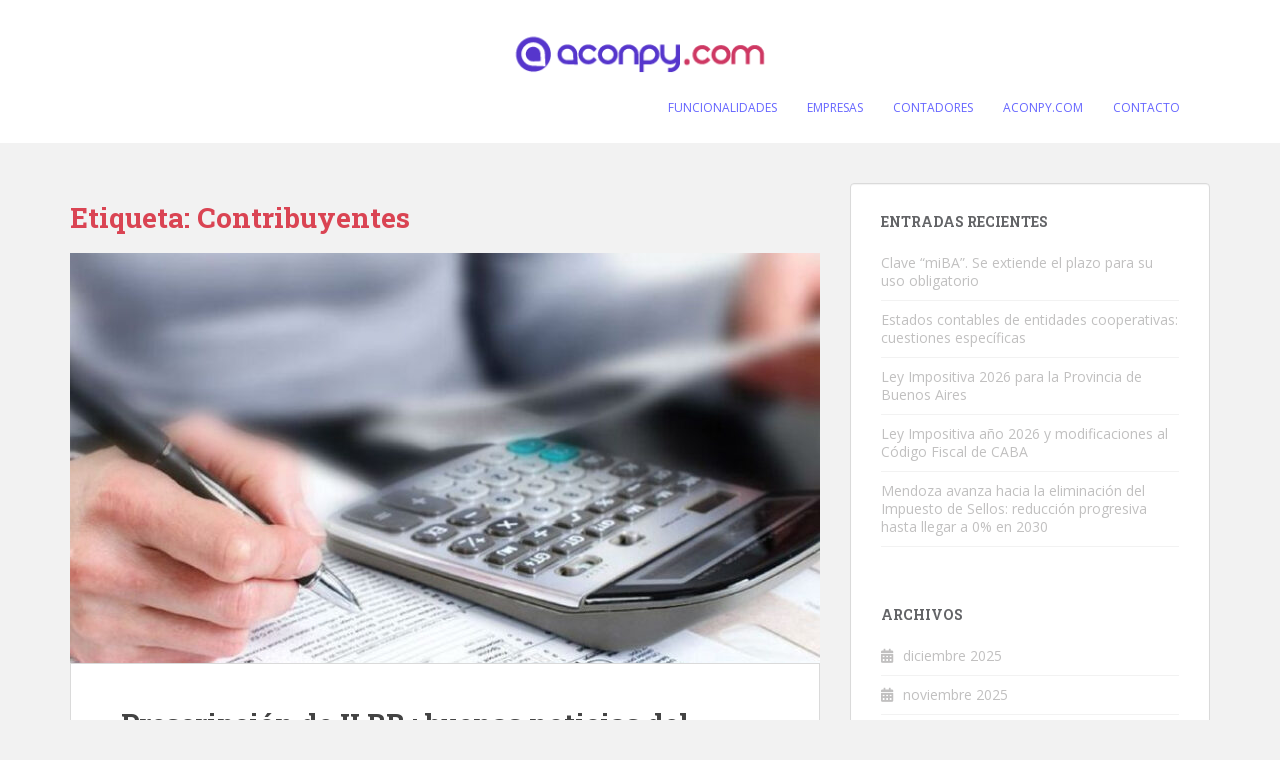

--- FILE ---
content_type: text/html; charset=UTF-8
request_url: https://blog.aconpy.com/tag/contribuyentes/
body_size: 14937
content:
<!doctype html>
<!--[if !IE]>
<html class="no-js non-ie" lang="es"> <![endif]-->
<!--[if IE 7 ]>
<html class="no-js ie7" lang="es"> <![endif]-->
<!--[if IE 8 ]>
<html class="no-js ie8" lang="es"> <![endif]-->
<!--[if IE 9 ]>
<html class="no-js ie9" lang="es"> <![endif]-->
<!--[if gt IE 9]><!-->
<html class="no-js" lang="es"> <!--<![endif]-->
<head><script>(function(w,i,g){w[g]=w[g]||[];if(typeof w[g].push=='function')w[g].push(i)})
(window,'GTM-MVJR6TT','google_tags_first_party');</script><script>(function(w,d,s,l){w[l]=w[l]||[];(function(){w[l].push(arguments);})('set', 'developer_id.dYzg1YT', true);
		w[l].push({'gtm.start':new Date().getTime(),event:'gtm.js'});var f=d.getElementsByTagName(s)[0],
		j=d.createElement(s);j.async=true;j.src='/ousi/';
		f.parentNode.insertBefore(j,f);
		})(window,document,'script','dataLayer');</script>
	
<meta charset="UTF-8">
<meta name="viewport" content="width=device-width, initial-scale=1">
<meta name="theme-color" content="#ffffff">
<link rel="profile" href="https://gmpg.org/xfn/11">

<title>Contribuyentes &#8211; Novedades del Contador</title>
<meta name='robots' content='max-image-preview:large' />
	<style>img:is([sizes="auto" i], [sizes^="auto," i]) { contain-intrinsic-size: 3000px 1500px }</style>
	
<!-- Google Tag Manager for WordPress by gtm4wp.com -->
<script data-cfasync="false" data-pagespeed-no-defer>
	var gtm4wp_datalayer_name = "dataLayer";
	var dataLayer = dataLayer || [];
</script>
<!-- End Google Tag Manager for WordPress by gtm4wp.com --><link rel='dns-prefetch' href='//www.googletagmanager.com' />
<link rel='dns-prefetch' href='//fonts.googleapis.com' />
<link rel="alternate" type="application/rss+xml" title="Novedades del Contador &raquo; Feed" href="https://blog.aconpy.com/feed/" />
<link rel="alternate" type="application/rss+xml" title="Novedades del Contador &raquo; Feed de los comentarios" href="https://blog.aconpy.com/comments/feed/" />
<link rel="alternate" type="application/rss+xml" title="Novedades del Contador &raquo; Etiqueta Contribuyentes del feed" href="https://blog.aconpy.com/tag/contribuyentes/feed/" />
<script type="text/javascript">
/* <![CDATA[ */
window._wpemojiSettings = {"baseUrl":"https:\/\/s.w.org\/images\/core\/emoji\/16.0.1\/72x72\/","ext":".png","svgUrl":"https:\/\/s.w.org\/images\/core\/emoji\/16.0.1\/svg\/","svgExt":".svg","source":{"concatemoji":"https:\/\/blog.aconpy.com\/wp-includes\/js\/wp-emoji-release.min.js?ver=6.8.3"}};
/*! This file is auto-generated */
!function(s,n){var o,i,e;function c(e){try{var t={supportTests:e,timestamp:(new Date).valueOf()};sessionStorage.setItem(o,JSON.stringify(t))}catch(e){}}function p(e,t,n){e.clearRect(0,0,e.canvas.width,e.canvas.height),e.fillText(t,0,0);var t=new Uint32Array(e.getImageData(0,0,e.canvas.width,e.canvas.height).data),a=(e.clearRect(0,0,e.canvas.width,e.canvas.height),e.fillText(n,0,0),new Uint32Array(e.getImageData(0,0,e.canvas.width,e.canvas.height).data));return t.every(function(e,t){return e===a[t]})}function u(e,t){e.clearRect(0,0,e.canvas.width,e.canvas.height),e.fillText(t,0,0);for(var n=e.getImageData(16,16,1,1),a=0;a<n.data.length;a++)if(0!==n.data[a])return!1;return!0}function f(e,t,n,a){switch(t){case"flag":return n(e,"\ud83c\udff3\ufe0f\u200d\u26a7\ufe0f","\ud83c\udff3\ufe0f\u200b\u26a7\ufe0f")?!1:!n(e,"\ud83c\udde8\ud83c\uddf6","\ud83c\udde8\u200b\ud83c\uddf6")&&!n(e,"\ud83c\udff4\udb40\udc67\udb40\udc62\udb40\udc65\udb40\udc6e\udb40\udc67\udb40\udc7f","\ud83c\udff4\u200b\udb40\udc67\u200b\udb40\udc62\u200b\udb40\udc65\u200b\udb40\udc6e\u200b\udb40\udc67\u200b\udb40\udc7f");case"emoji":return!a(e,"\ud83e\udedf")}return!1}function g(e,t,n,a){var r="undefined"!=typeof WorkerGlobalScope&&self instanceof WorkerGlobalScope?new OffscreenCanvas(300,150):s.createElement("canvas"),o=r.getContext("2d",{willReadFrequently:!0}),i=(o.textBaseline="top",o.font="600 32px Arial",{});return e.forEach(function(e){i[e]=t(o,e,n,a)}),i}function t(e){var t=s.createElement("script");t.src=e,t.defer=!0,s.head.appendChild(t)}"undefined"!=typeof Promise&&(o="wpEmojiSettingsSupports",i=["flag","emoji"],n.supports={everything:!0,everythingExceptFlag:!0},e=new Promise(function(e){s.addEventListener("DOMContentLoaded",e,{once:!0})}),new Promise(function(t){var n=function(){try{var e=JSON.parse(sessionStorage.getItem(o));if("object"==typeof e&&"number"==typeof e.timestamp&&(new Date).valueOf()<e.timestamp+604800&&"object"==typeof e.supportTests)return e.supportTests}catch(e){}return null}();if(!n){if("undefined"!=typeof Worker&&"undefined"!=typeof OffscreenCanvas&&"undefined"!=typeof URL&&URL.createObjectURL&&"undefined"!=typeof Blob)try{var e="postMessage("+g.toString()+"("+[JSON.stringify(i),f.toString(),p.toString(),u.toString()].join(",")+"));",a=new Blob([e],{type:"text/javascript"}),r=new Worker(URL.createObjectURL(a),{name:"wpTestEmojiSupports"});return void(r.onmessage=function(e){c(n=e.data),r.terminate(),t(n)})}catch(e){}c(n=g(i,f,p,u))}t(n)}).then(function(e){for(var t in e)n.supports[t]=e[t],n.supports.everything=n.supports.everything&&n.supports[t],"flag"!==t&&(n.supports.everythingExceptFlag=n.supports.everythingExceptFlag&&n.supports[t]);n.supports.everythingExceptFlag=n.supports.everythingExceptFlag&&!n.supports.flag,n.DOMReady=!1,n.readyCallback=function(){n.DOMReady=!0}}).then(function(){return e}).then(function(){var e;n.supports.everything||(n.readyCallback(),(e=n.source||{}).concatemoji?t(e.concatemoji):e.wpemoji&&e.twemoji&&(t(e.twemoji),t(e.wpemoji)))}))}((window,document),window._wpemojiSettings);
/* ]]> */
</script>

<style id='wp-emoji-styles-inline-css' type='text/css'>

	img.wp-smiley, img.emoji {
		display: inline !important;
		border: none !important;
		box-shadow: none !important;
		height: 1em !important;
		width: 1em !important;
		margin: 0 0.07em !important;
		vertical-align: -0.1em !important;
		background: none !important;
		padding: 0 !important;
	}
</style>
<link rel='stylesheet' id='wp-block-library-css' href='https://blog.aconpy.com/wp-includes/css/dist/block-library/style.min.css?ver=6.8.3' type='text/css' media='all' />
<style id='classic-theme-styles-inline-css' type='text/css'>
/*! This file is auto-generated */
.wp-block-button__link{color:#fff;background-color:#32373c;border-radius:9999px;box-shadow:none;text-decoration:none;padding:calc(.667em + 2px) calc(1.333em + 2px);font-size:1.125em}.wp-block-file__button{background:#32373c;color:#fff;text-decoration:none}
</style>
<style id='pdfemb-pdf-embedder-viewer-style-inline-css' type='text/css'>
.wp-block-pdfemb-pdf-embedder-viewer{max-width:none}

</style>
<style id='global-styles-inline-css' type='text/css'>
:root{--wp--preset--aspect-ratio--square: 1;--wp--preset--aspect-ratio--4-3: 4/3;--wp--preset--aspect-ratio--3-4: 3/4;--wp--preset--aspect-ratio--3-2: 3/2;--wp--preset--aspect-ratio--2-3: 2/3;--wp--preset--aspect-ratio--16-9: 16/9;--wp--preset--aspect-ratio--9-16: 9/16;--wp--preset--color--black: #000000;--wp--preset--color--cyan-bluish-gray: #abb8c3;--wp--preset--color--white: #ffffff;--wp--preset--color--pale-pink: #f78da7;--wp--preset--color--vivid-red: #cf2e2e;--wp--preset--color--luminous-vivid-orange: #ff6900;--wp--preset--color--luminous-vivid-amber: #fcb900;--wp--preset--color--light-green-cyan: #7bdcb5;--wp--preset--color--vivid-green-cyan: #00d084;--wp--preset--color--pale-cyan-blue: #8ed1fc;--wp--preset--color--vivid-cyan-blue: #0693e3;--wp--preset--color--vivid-purple: #9b51e0;--wp--preset--gradient--vivid-cyan-blue-to-vivid-purple: linear-gradient(135deg,rgba(6,147,227,1) 0%,rgb(155,81,224) 100%);--wp--preset--gradient--light-green-cyan-to-vivid-green-cyan: linear-gradient(135deg,rgb(122,220,180) 0%,rgb(0,208,130) 100%);--wp--preset--gradient--luminous-vivid-amber-to-luminous-vivid-orange: linear-gradient(135deg,rgba(252,185,0,1) 0%,rgba(255,105,0,1) 100%);--wp--preset--gradient--luminous-vivid-orange-to-vivid-red: linear-gradient(135deg,rgba(255,105,0,1) 0%,rgb(207,46,46) 100%);--wp--preset--gradient--very-light-gray-to-cyan-bluish-gray: linear-gradient(135deg,rgb(238,238,238) 0%,rgb(169,184,195) 100%);--wp--preset--gradient--cool-to-warm-spectrum: linear-gradient(135deg,rgb(74,234,220) 0%,rgb(151,120,209) 20%,rgb(207,42,186) 40%,rgb(238,44,130) 60%,rgb(251,105,98) 80%,rgb(254,248,76) 100%);--wp--preset--gradient--blush-light-purple: linear-gradient(135deg,rgb(255,206,236) 0%,rgb(152,150,240) 100%);--wp--preset--gradient--blush-bordeaux: linear-gradient(135deg,rgb(254,205,165) 0%,rgb(254,45,45) 50%,rgb(107,0,62) 100%);--wp--preset--gradient--luminous-dusk: linear-gradient(135deg,rgb(255,203,112) 0%,rgb(199,81,192) 50%,rgb(65,88,208) 100%);--wp--preset--gradient--pale-ocean: linear-gradient(135deg,rgb(255,245,203) 0%,rgb(182,227,212) 50%,rgb(51,167,181) 100%);--wp--preset--gradient--electric-grass: linear-gradient(135deg,rgb(202,248,128) 0%,rgb(113,206,126) 100%);--wp--preset--gradient--midnight: linear-gradient(135deg,rgb(2,3,129) 0%,rgb(40,116,252) 100%);--wp--preset--font-size--small: 13px;--wp--preset--font-size--medium: 20px;--wp--preset--font-size--large: 36px;--wp--preset--font-size--x-large: 42px;--wp--preset--spacing--20: 0.44rem;--wp--preset--spacing--30: 0.67rem;--wp--preset--spacing--40: 1rem;--wp--preset--spacing--50: 1.5rem;--wp--preset--spacing--60: 2.25rem;--wp--preset--spacing--70: 3.38rem;--wp--preset--spacing--80: 5.06rem;--wp--preset--shadow--natural: 6px 6px 9px rgba(0, 0, 0, 0.2);--wp--preset--shadow--deep: 12px 12px 50px rgba(0, 0, 0, 0.4);--wp--preset--shadow--sharp: 6px 6px 0px rgba(0, 0, 0, 0.2);--wp--preset--shadow--outlined: 6px 6px 0px -3px rgba(255, 255, 255, 1), 6px 6px rgba(0, 0, 0, 1);--wp--preset--shadow--crisp: 6px 6px 0px rgba(0, 0, 0, 1);}:where(.is-layout-flex){gap: 0.5em;}:where(.is-layout-grid){gap: 0.5em;}body .is-layout-flex{display: flex;}.is-layout-flex{flex-wrap: wrap;align-items: center;}.is-layout-flex > :is(*, div){margin: 0;}body .is-layout-grid{display: grid;}.is-layout-grid > :is(*, div){margin: 0;}:where(.wp-block-columns.is-layout-flex){gap: 2em;}:where(.wp-block-columns.is-layout-grid){gap: 2em;}:where(.wp-block-post-template.is-layout-flex){gap: 1.25em;}:where(.wp-block-post-template.is-layout-grid){gap: 1.25em;}.has-black-color{color: var(--wp--preset--color--black) !important;}.has-cyan-bluish-gray-color{color: var(--wp--preset--color--cyan-bluish-gray) !important;}.has-white-color{color: var(--wp--preset--color--white) !important;}.has-pale-pink-color{color: var(--wp--preset--color--pale-pink) !important;}.has-vivid-red-color{color: var(--wp--preset--color--vivid-red) !important;}.has-luminous-vivid-orange-color{color: var(--wp--preset--color--luminous-vivid-orange) !important;}.has-luminous-vivid-amber-color{color: var(--wp--preset--color--luminous-vivid-amber) !important;}.has-light-green-cyan-color{color: var(--wp--preset--color--light-green-cyan) !important;}.has-vivid-green-cyan-color{color: var(--wp--preset--color--vivid-green-cyan) !important;}.has-pale-cyan-blue-color{color: var(--wp--preset--color--pale-cyan-blue) !important;}.has-vivid-cyan-blue-color{color: var(--wp--preset--color--vivid-cyan-blue) !important;}.has-vivid-purple-color{color: var(--wp--preset--color--vivid-purple) !important;}.has-black-background-color{background-color: var(--wp--preset--color--black) !important;}.has-cyan-bluish-gray-background-color{background-color: var(--wp--preset--color--cyan-bluish-gray) !important;}.has-white-background-color{background-color: var(--wp--preset--color--white) !important;}.has-pale-pink-background-color{background-color: var(--wp--preset--color--pale-pink) !important;}.has-vivid-red-background-color{background-color: var(--wp--preset--color--vivid-red) !important;}.has-luminous-vivid-orange-background-color{background-color: var(--wp--preset--color--luminous-vivid-orange) !important;}.has-luminous-vivid-amber-background-color{background-color: var(--wp--preset--color--luminous-vivid-amber) !important;}.has-light-green-cyan-background-color{background-color: var(--wp--preset--color--light-green-cyan) !important;}.has-vivid-green-cyan-background-color{background-color: var(--wp--preset--color--vivid-green-cyan) !important;}.has-pale-cyan-blue-background-color{background-color: var(--wp--preset--color--pale-cyan-blue) !important;}.has-vivid-cyan-blue-background-color{background-color: var(--wp--preset--color--vivid-cyan-blue) !important;}.has-vivid-purple-background-color{background-color: var(--wp--preset--color--vivid-purple) !important;}.has-black-border-color{border-color: var(--wp--preset--color--black) !important;}.has-cyan-bluish-gray-border-color{border-color: var(--wp--preset--color--cyan-bluish-gray) !important;}.has-white-border-color{border-color: var(--wp--preset--color--white) !important;}.has-pale-pink-border-color{border-color: var(--wp--preset--color--pale-pink) !important;}.has-vivid-red-border-color{border-color: var(--wp--preset--color--vivid-red) !important;}.has-luminous-vivid-orange-border-color{border-color: var(--wp--preset--color--luminous-vivid-orange) !important;}.has-luminous-vivid-amber-border-color{border-color: var(--wp--preset--color--luminous-vivid-amber) !important;}.has-light-green-cyan-border-color{border-color: var(--wp--preset--color--light-green-cyan) !important;}.has-vivid-green-cyan-border-color{border-color: var(--wp--preset--color--vivid-green-cyan) !important;}.has-pale-cyan-blue-border-color{border-color: var(--wp--preset--color--pale-cyan-blue) !important;}.has-vivid-cyan-blue-border-color{border-color: var(--wp--preset--color--vivid-cyan-blue) !important;}.has-vivid-purple-border-color{border-color: var(--wp--preset--color--vivid-purple) !important;}.has-vivid-cyan-blue-to-vivid-purple-gradient-background{background: var(--wp--preset--gradient--vivid-cyan-blue-to-vivid-purple) !important;}.has-light-green-cyan-to-vivid-green-cyan-gradient-background{background: var(--wp--preset--gradient--light-green-cyan-to-vivid-green-cyan) !important;}.has-luminous-vivid-amber-to-luminous-vivid-orange-gradient-background{background: var(--wp--preset--gradient--luminous-vivid-amber-to-luminous-vivid-orange) !important;}.has-luminous-vivid-orange-to-vivid-red-gradient-background{background: var(--wp--preset--gradient--luminous-vivid-orange-to-vivid-red) !important;}.has-very-light-gray-to-cyan-bluish-gray-gradient-background{background: var(--wp--preset--gradient--very-light-gray-to-cyan-bluish-gray) !important;}.has-cool-to-warm-spectrum-gradient-background{background: var(--wp--preset--gradient--cool-to-warm-spectrum) !important;}.has-blush-light-purple-gradient-background{background: var(--wp--preset--gradient--blush-light-purple) !important;}.has-blush-bordeaux-gradient-background{background: var(--wp--preset--gradient--blush-bordeaux) !important;}.has-luminous-dusk-gradient-background{background: var(--wp--preset--gradient--luminous-dusk) !important;}.has-pale-ocean-gradient-background{background: var(--wp--preset--gradient--pale-ocean) !important;}.has-electric-grass-gradient-background{background: var(--wp--preset--gradient--electric-grass) !important;}.has-midnight-gradient-background{background: var(--wp--preset--gradient--midnight) !important;}.has-small-font-size{font-size: var(--wp--preset--font-size--small) !important;}.has-medium-font-size{font-size: var(--wp--preset--font-size--medium) !important;}.has-large-font-size{font-size: var(--wp--preset--font-size--large) !important;}.has-x-large-font-size{font-size: var(--wp--preset--font-size--x-large) !important;}
:where(.wp-block-post-template.is-layout-flex){gap: 1.25em;}:where(.wp-block-post-template.is-layout-grid){gap: 1.25em;}
:where(.wp-block-columns.is-layout-flex){gap: 2em;}:where(.wp-block-columns.is-layout-grid){gap: 2em;}
:root :where(.wp-block-pullquote){font-size: 1.5em;line-height: 1.6;}
</style>
<link rel='stylesheet' id='contact-form-7-css' href='https://blog.aconpy.com/wp-content/plugins/contact-form-7/includes/css/styles.css?ver=6.1.3' type='text/css' media='all' />
<link rel='stylesheet' id='fancybox-for-wp-css' href='https://blog.aconpy.com/wp-content/plugins/fancybox-for-wordpress/assets/css/fancybox.css?ver=1.3.4' type='text/css' media='all' />
<link rel='stylesheet' id='sparkling-bootstrap-css' href='https://blog.aconpy.com/wp-content/themes/sparkling/assets/css/bootstrap.min.css?ver=6.8.3' type='text/css' media='all' />
<link rel='stylesheet' id='sparkling-icons-css' href='https://blog.aconpy.com/wp-content/themes/sparkling/assets/css/fontawesome-all.min.css?ver=5.1.1.' type='text/css' media='all' />
<link rel='stylesheet' id='sparkling-fonts-css' href='//fonts.googleapis.com/css?family=Open+Sans%3A400italic%2C400%2C600%2C700%7CRoboto+Slab%3A400%2C300%2C700&#038;ver=6.8.3' type='text/css' media='all' />
<link rel='stylesheet' id='sparkling-style-css' href='https://blog.aconpy.com/wp-content/themes/sparkling/style.css?ver=2.4.2' type='text/css' media='all' />
<script type="text/javascript" src="https://blog.aconpy.com/wp-includes/js/jquery/jquery.min.js?ver=3.7.1" id="jquery-core-js"></script>
<script type="text/javascript" src="https://blog.aconpy.com/wp-includes/js/jquery/jquery-migrate.min.js?ver=3.4.1" id="jquery-migrate-js"></script>
<script type="text/javascript" src="https://blog.aconpy.com/wp-content/plugins/fancybox-for-wordpress/assets/js/purify.min.js?ver=1.3.4" id="purify-js"></script>
<script type="text/javascript" src="https://blog.aconpy.com/wp-content/plugins/fancybox-for-wordpress/assets/js/jquery.fancybox.js?ver=1.3.4" id="fancybox-for-wp-js"></script>
<script type="text/javascript" src="https://blog.aconpy.com/wp-content/themes/sparkling/assets/js/vendor/bootstrap.min.js?ver=6.8.3" id="sparkling-bootstrapjs-js"></script>
<script type="text/javascript" src="https://blog.aconpy.com/wp-content/themes/sparkling/assets/js/functions.js?ver=20180503" id="sparkling-functions-js"></script>

<!-- Fragmento de código de la etiqueta de Google (gtag.js) añadida por Site Kit -->
<!-- Fragmento de código de Google Analytics añadido por Site Kit -->
<script type="text/javascript" src="https://www.googletagmanager.com/gtag/js?id=GT-MQXTL39" id="google_gtagjs-js" async></script>
<script type="text/javascript" id="google_gtagjs-js-after">
/* <![CDATA[ */
window.dataLayer = window.dataLayer || [];function gtag(){dataLayer.push(arguments);}
gtag("set","linker",{"domains":["blog.aconpy.com"]});
gtag("js", new Date());
gtag("set", "developer_id.dZTNiMT", true);
gtag("config", "GT-MQXTL39");
/* ]]> */
</script>
<link rel="https://api.w.org/" href="https://blog.aconpy.com/wp-json/" /><link rel="alternate" title="JSON" type="application/json" href="https://blog.aconpy.com/wp-json/wp/v2/tags/104" /><link rel="EditURI" type="application/rsd+xml" title="RSD" href="https://blog.aconpy.com/xmlrpc.php?rsd" />
<meta name="generator" content="WordPress 6.8.3" />
<meta name="generator" content="Redux 4.5.8" />
<!-- Fancybox for WordPress v3.3.7 -->
<style type="text/css">
	.fancybox-slide--image .fancybox-content{background-color: #FFFFFF}div.fancybox-caption{display:none !important;}
	
	img.fancybox-image{border-width:10px;border-color:#FFFFFF;border-style:solid;}
	div.fancybox-bg{background-color:rgba(102,102,102,0.3);opacity:1 !important;}div.fancybox-content{border-color:#FFFFFF}
	div#fancybox-title{background-color:#FFFFFF}
	div.fancybox-content{background-color:#FFFFFF}
	div#fancybox-title-inside{color:#333333}
	
	
	
	div.fancybox-caption p.caption-title{display:inline-block}
	div.fancybox-caption p.caption-title{font-size:14px}
	div.fancybox-caption p.caption-title{color:#333333}
	div.fancybox-caption {color:#333333}div.fancybox-caption p.caption-title {background:#fff; width:auto;padding:10px 30px;}div.fancybox-content p.caption-title{color:#333333;margin: 0;padding: 5px 0;}
</style><script type="text/javascript">
	jQuery(function () {

		var mobileOnly = false;
		
		if (mobileOnly) {
			return;
		}

		jQuery.fn.getTitle = function () { // Copy the title of every IMG tag and add it to its parent A so that fancybox can show titles
			var arr = jQuery("a[data-fancybox]");jQuery.each(arr, function() {var title = jQuery(this).children("img").attr("title") || '';var figCaptionHtml = jQuery(this).next("figcaption").html() || '';var processedCaption = figCaptionHtml;if (figCaptionHtml.length && typeof DOMPurify === 'function') {processedCaption = DOMPurify.sanitize(figCaptionHtml, {USE_PROFILES: {html: true}});} else if (figCaptionHtml.length) {processedCaption = jQuery("<div>").text(figCaptionHtml).html();}var newTitle = title;if (processedCaption.length) {newTitle = title.length ? title + " " + processedCaption : processedCaption;}if (newTitle.length) {jQuery(this).attr("title", newTitle);}});		}

		// Supported file extensions

				var thumbnails = jQuery("a:has(img)").not(".nolightbox").not('.envira-gallery-link').not('.ngg-simplelightbox').filter(function () {
			return /\.(jpe?g|png|gif|mp4|webp|bmp|pdf)(\?[^/]*)*$/i.test(jQuery(this).attr('href'))
		});
		

		// Add data-type iframe for links that are not images or videos.
		var iframeLinks = jQuery('.fancyboxforwp').filter(function () {
			return !/\.(jpe?g|png|gif|mp4|webp|bmp|pdf)(\?[^/]*)*$/i.test(jQuery(this).attr('href'))
		}).filter(function () {
			return !/vimeo|youtube/i.test(jQuery(this).attr('href'))
		});
		iframeLinks.attr({"data-type": "iframe"}).getTitle();

				// Gallery All
		thumbnails.addClass("fancyboxforwp").attr("data-fancybox", "gallery").getTitle();
		iframeLinks.attr({"data-fancybox": "gallery"}).getTitle();

		// Gallery type NONE
		
		// Call fancybox and apply it on any link with a rel atribute that starts with "fancybox", with the options set on the admin panel
		jQuery("a.fancyboxforwp").fancyboxforwp({
			loop: false,
			smallBtn: false,
			zoomOpacity: "auto",
			animationEffect: "fade",
			animationDuration: 500,
			transitionEffect: "fade",
			transitionDuration: "300",
			overlayShow: true,
			overlayOpacity: "0.3",
			titleShow: true,
			titlePosition: "inside",
			keyboard: true,
			showCloseButton: false,
			arrows: true,
			clickContent:false,
			clickSlide: "close",
			mobile: {
				clickContent: function (current, event) {
					return current.type === "image" ? "toggleControls" : false;
				},
				clickSlide: function (current, event) {
					return current.type === "image" ? "close" : "close";
				},
			},
			wheel: false,
			toolbar: true,
			preventCaptionOverlap: true,
			onInit: function() { },			onDeactivate
	: function() { },		beforeClose: function() { },			afterShow: function(instance) { jQuery( ".fancybox-image" ).on("click", function( ){ ( instance.isScaledDown() ) ? instance.scaleToActual() : instance.scaleToFit() }) },				afterClose: function() { },					caption : function( instance, item ) {var title = "";if("undefined" != typeof jQuery(this).context ){var title = jQuery(this).context.title;} else { var title = ("undefined" != typeof jQuery(this).attr("title")) ? jQuery(this).attr("title") : false;}var caption = jQuery(this).data('caption') || '';if ( item.type === 'image' && title.length ) {caption = (caption.length ? caption + '<br />' : '') + '<p class="caption-title">'+jQuery("<div>").text(title).html()+'</p>' ;}if (typeof DOMPurify === "function" && caption.length) { return DOMPurify.sanitize(caption, {USE_PROFILES: {html: true}}); } else { return jQuery("<div>").text(caption).html(); }},
		afterLoad : function( instance, current ) {var captionContent = current.opts.caption || '';var sanitizedCaptionString = '';if (typeof DOMPurify === 'function' && captionContent.length) {sanitizedCaptionString = DOMPurify.sanitize(captionContent, {USE_PROFILES: {html: true}});} else if (captionContent.length) { sanitizedCaptionString = jQuery("<div>").text(captionContent).html();}if (sanitizedCaptionString.length) { current.$content.append(jQuery('<div class=\"fancybox-custom-caption inside-caption\" style=\" position: absolute;left:0;right:0;color:#000;margin:0 auto;bottom:0;text-align:center;background-color:#FFFFFF \"></div>').html(sanitizedCaptionString)); }},
			})
		;

			})
</script>
<!-- END Fancybox for WordPress -->
<meta name="generator" content="Site Kit by Google 1.165.0" />
<!-- Google Tag Manager for WordPress by gtm4wp.com -->
<!-- GTM Container placement set to automatic -->
<script data-cfasync="false" data-pagespeed-no-defer>
	var dataLayer_content = {"pagePostType":"post","pagePostType2":"tag-post"};
	dataLayer.push( dataLayer_content );
</script>
<script data-cfasync="false" data-pagespeed-no-defer>
(function(w,d,s,l,i){w[l]=w[l]||[];w[l].push({'gtm.start':
new Date().getTime(),event:'gtm.js'});var f=d.getElementsByTagName(s)[0],
j=d.createElement(s),dl=l!='dataLayer'?'&l='+l:'';j.async=true;j.src=
'//www.googletagmanager.com/gtm.js?id='+i+dl;f.parentNode.insertBefore(j,f);
})(window,document,'script','dataLayer','GTM-TQ44KV9');
</script>
<!-- End Google Tag Manager for WordPress by gtm4wp.com --><style type="text/css">a, #infinite-handle span, #secondary .widget .post-content a, .entry-meta a {color:#8b85bf}.btn-default, .label-default, .flex-caption h2, .btn.btn-default.read-more,button,
              .navigation .wp-pagenavi-pagination span.current,.navigation .wp-pagenavi-pagination a:hover,
              .woocommerce a.button, .woocommerce button.button,
              .woocommerce input.button, .woocommerce #respond input#submit.alt,
              .woocommerce a.button, .woocommerce button.button,
              .woocommerce a.button.alt, .woocommerce button.button.alt, .woocommerce input.button.alt { background-color: #3c2460; border-color: #3c2460;}.site-main [class*="navigation"] a, .more-link, .pagination>li>a, .pagination>li>span, .cfa-button { color: #3c2460}.cfa-button {border-color: #3c2460;}.btn-default:hover, .btn-default:focus,.label-default[href]:hover, .label-default[href]:focus, .tagcloud a:hover, .tagcloud a:focus, button, .main-content [class*="navigation"] a:hover, .main-content [class*="navigation"] a:focus, #infinite-handle span:hover, #infinite-handle span:focus-within, .btn.btn-default.read-more:hover, .btn.btn-default.read-more:focus, .btn-default:hover, .btn-default:focus, .scroll-to-top:hover, .scroll-to-top:focus, .btn-default:active, .btn-default.active, .site-main [class*="navigation"] a:hover, .site-main [class*="navigation"] a:focus, .more-link:hover, .more-link:focus, #image-navigation .nav-previous a:hover, #image-navigation .nav-previous a:focus, #image-navigation .nav-next a:hover, #image-navigation .nav-next a:focus, .cfa-button:hover, .cfa-button:focus, .woocommerce a.button:hover, .woocommerce a.button:focus, .woocommerce button.button:hover, .woocommerce button.button:focus, .woocommerce input.button:hover, .woocommerce input.button:focus, .woocommerce #respond input#submit.alt:hover, .woocommerce #respond input#submit.alt:focus, .woocommerce a.button:hover, .woocommerce a.button:focus, .woocommerce button.button:hover, .woocommerce button.button:focus, .woocommerce input.button:hover, .woocommerce input.button:focus, .woocommerce a.button.alt:hover, .woocommerce a.button.alt:focus, .woocommerce button.button.alt:hover, .woocommerce button.button.alt:focus, .woocommerce input.button.alt:hover, .woocommerce input.button.alt:focus, a:hover .flex-caption h2 { background-color: #cd3052; border-color: #cd3052; }.pagination>li>a:focus, .pagination>li>a:hover, .pagination>li>span:focus-within, .pagination>li>span:hover {color: #cd3052;}.cfa-text { color: #8b85bf;}.cfa-button {border-color: #8b85bf; color: #8b85bf;}.navbar.navbar-default, .navbar-default .navbar-nav .open .dropdown-menu > li > a {background-color: #ffffff;}.navbar-default .navbar-nav > li > a, .navbar-default .navbar-nav.sparkling-mobile-menu > li:hover > a, .navbar-default .navbar-nav.sparkling-mobile-menu > li:hover > .caret, .navbar-default .navbar-nav > li, .navbar-default .navbar-nav > .open > a, .navbar-default .navbar-nav > .open > a:hover, .navbar-default .navbar-nav > .open > a:focus { color: #6666ff;}@media (max-width: 767px){ .navbar-default .navbar-nav > li:hover > a, .navbar-default .navbar-nav > li:hover > .caret{ color: #6666ff!important ;} }.navbar-default .navbar-nav > li:hover > a, .navbar-default .navbar-nav > li:focus-within > a, .navbar-nav > li:hover > .caret, .navbar-nav > li:focus-within > .caret, .navbar-default .navbar-nav.sparkling-mobile-menu > li.open > a, .navbar-default .navbar-nav.sparkling-mobile-menu > li.open > .caret, .navbar-default .navbar-nav > li:hover, .navbar-default .navbar-nav > li:focus-within, .navbar-default .navbar-nav > .active > a, .navbar-default .navbar-nav > .active > .caret, .navbar-default .navbar-nav > .active > a:hover, .navbar-default .navbar-nav > .active > a:focus, .navbar-default .navbar-nav > li > a:hover, .navbar-default .navbar-nav > li > a:focus, .navbar-default .navbar-nav > .open > a, .navbar-default .navbar-nav > .open > a:hover, .navbar-default .navbar-nav > .open > a:focus {color: #6666ff;}@media (max-width: 767px){ .navbar-default .navbar-nav > li.open > a, .navbar-default .navbar-nav > li.open > .caret { color: #6666ff !important; } }.dropdown-menu {background-color: #6666ff;}.navbar-default .navbar-nav .dropdown-menu > li:hover, .navbar-default .navbar-nav .dropdown-menu > li:focus-within, .dropdown-menu > .active {background-color: #6666ff;}@media (max-width: 767px) {.navbar-default .navbar-nav .dropdown-menu > li:hover, .navbar-default .navbar-nav .dropdown-menu > li:focus, .dropdown-menu > .active {background: transparent;} }#footer-area {background-color: #ffffff;}.site-info a, #footer-area a {color: #9e9e9e;}</style>		<style type="text/css">
			caca,
		.site-name,
		.site-description {
			position: absolute;
			clip: rect(1px, 1px, 1px, 1px);
		}
		</style>
	<link rel="icon" href="https://blog.aconpy.com/wp-content/uploads/2018/09/favicon-32x32.png" sizes="32x32" />
<link rel="icon" href="https://blog.aconpy.com/wp-content/uploads/2018/09/favicon-32x32.png" sizes="192x192" />
<link rel="apple-touch-icon" href="https://blog.aconpy.com/wp-content/uploads/2018/09/favicon-32x32.png" />
<meta name="msapplication-TileImage" content="https://blog.aconpy.com/wp-content/uploads/2018/09/favicon-32x32.png" />
	
</head>

<body data-rsssl=1 class="archive tag tag-contribuyentes tag-104 wp-theme-sparkling group-blog">
	
	
<!-- GTM Container placement set to automatic -->
<!-- Google Tag Manager (noscript) -->
				<noscript><iframe src="https://www.googletagmanager.com/ns.html?id=GTM-TQ44KV9" height="0" width="0" style="display:none;visibility:hidden" aria-hidden="true"></iframe></noscript>
<!-- End Google Tag Manager (noscript) --><a class="sr-only sr-only-focusable" href="#content">Skip to main content</a>
<div id="page" class="hfeed site">

	<header id="masthead" class="site-header" role="banner">
		<nav class="navbar navbar-default
		" role="navigation">
			<div class="container">
				<div class="row">
					<div class="site-navigation-inner col-sm-12">
						<div class="navbar-header">


														<div id="logo">
																																<a href="https://blog.aconpy.com/"><img src="https://blog.aconpy.com/wp-content/uploads/2021/04/Logo-Cabecera-Blog-3.png"  height="76" width="1185" alt="Novedades del Contador"/></a>
																																</div><!-- end of #logo -->

							<button type="button" class="btn navbar-toggle" data-toggle="collapse" data-target=".navbar-ex1-collapse">
								<span class="sr-only">Toggle navigation</span>
								<span class="icon-bar"></span>
								<span class="icon-bar"></span>
								<span class="icon-bar"></span>
							</button>
						</div>



						<div class="collapse navbar-collapse navbar-ex1-collapse"><ul id="menu-top_menu" class="nav navbar-nav"><li id="menu-item-18" class="menu-item menu-item-type-custom menu-item-object-custom menu-item-18"><a href="http://www.aconpy.com/index.html#funcionalidades">FUNCIONALIDADES</a></li>
<li id="menu-item-19" class="menu-item menu-item-type-custom menu-item-object-custom menu-item-19"><a href="http://www.aconpy.com/empresas.html">EMPRESAS</a></li>
<li id="menu-item-20" class="menu-item menu-item-type-custom menu-item-object-custom menu-item-20"><a href="http://www.aconpy.com/contadores.html">CONTADORES</a></li>
<li id="menu-item-24" class="menu-item menu-item-type-custom menu-item-object-custom menu-item-24"><a href="http://www.aconpy.com">ACONPY.COM</a></li>
<li id="menu-item-25" class="menu-item menu-item-type-custom menu-item-object-custom menu-item-25"><a href="http://www.aconpy.com/contacto.html">CONTACTO</a></li>
</ul></div>


					</div>
				</div>
			</div>
		</nav><!-- .site-navigation -->
	</header><!-- #masthead -->

	<div id="content" class="site-content">

		<div class="top-section">
								</div>

		<div class="container main-content-area">
						<div class="row side-pull-left">
				<div class="main-content-inner col-sm-12 col-md-8">

	 <div id="primary" class="content-area">
		 <main id="main" class="site-main" role="main">

			
				<header class="page-header">
					<h1 class="page-title">Etiqueta: <span>Contribuyentes</span></h1>				</header><!-- .page-header -->

				
<article id="post-5351" class="post-5351 post type-post status-publish format-standard has-post-thumbnail hentry category-boletin-oficial tag-agentes-de-recaudacion tag-contribuyentes tag-impositivo tag-ingresos-brutos tag-tfaba">
	<div class="blog-item-wrap">
				<a href="https://blog.aconpy.com/2022/05/16/prescripcion-de-ii-bb-buenas-noticias-del-tfaba-para-el-contribuyente-no-asi-para-el-agente-de-recaudacion/" title="Prescripción de II.BB.: buenas noticias del TFABA para el contribuyente, no así para el agente de recaudación" >
				<img width="750" height="410" src="https://blog.aconpy.com/wp-content/uploads/2022/05/Blog-16-750x410.jpg" class="single-featured wp-post-image" alt="" decoding="async" fetchpriority="high" />			</a>
		<div class="post-inner-content">
			<header class="entry-header page-header">

				<h2 class="entry-title"><a href="https://blog.aconpy.com/2022/05/16/prescripcion-de-ii-bb-buenas-noticias-del-tfaba-para-el-contribuyente-no-asi-para-el-agente-de-recaudacion/" rel="bookmark">Prescripción de II.BB.: buenas noticias del TFABA para el contribuyente, no así para el agente de recaudación</a></h2>

								<div class="entry-meta">
					<span class="posted-on"><i class="fa fa-calendar-alt"></i> <a href="https://blog.aconpy.com/2022/05/16/prescripcion-de-ii-bb-buenas-noticias-del-tfaba-para-el-contribuyente-no-asi-para-el-agente-de-recaudacion/" rel="bookmark"><time class="entry-date published" datetime="2022-05-16T12:02:03-03:00">16 mayo, 2022</time><time class="updated" datetime="2022-05-16T12:02:05-03:00">16 mayo, 2022</time></a></span><span class="byline"> <i class="fa fa-user"></i> <span class="author vcard"><a class="url fn n" href="https://blog.aconpy.com/author/adminwp/">Aconpy.com</a></span></span>
				
				</div><!-- .entry-meta -->
							</header><!-- .entry-header -->

						<div class="entry-content">

				
<p>La aplicación de este instituto a nivel local, luego de la entrada en vigencia del Código Civil y Comercial de la Nación trajo aparejado ciertas disidencias, motivo por el cual se hace necesario una revisión de cómo está al respecto la jurisprudencia en jurisdicción bonaerense.</p>



 <a href="https://blog.aconpy.com/2022/05/16/prescripcion-de-ii-bb-buenas-noticias-del-tfaba-para-el-contribuyente-no-asi-para-el-agente-de-recaudacion/#more-5351" class="more-link">Leer más</a>
							</div><!-- .entry-content -->
					</div>
	</div>
</article><!-- #post-## -->

<article id="post-5149" class="post-5149 post type-post status-publish format-standard has-post-thumbnail hentry category-boletin-oficial tag-arba tag-contribuyentes tag-declaracion-jurada-anual tag-impositivo tag-ingresos-brutos tag-vencimientos">
	<div class="blog-item-wrap">
				<a href="https://blog.aconpy.com/2022/04/04/arba-declaracion-jurada-anual-sujetos-obligados-vencimientos-y-otras-cuestiones-a-tener-en-cuenta/" title="ARBA. Declaración jurada anual. Sujetos obligados, vencimientos y otras cuestiones a tener en cuenta." >
				<img width="750" height="410" src="https://blog.aconpy.com/wp-content/uploads/2022/04/Blog-3-750x410.jpg" class="single-featured wp-post-image" alt="" decoding="async" srcset="https://blog.aconpy.com/wp-content/uploads/2022/04/Blog-3.jpg 750w, https://blog.aconpy.com/wp-content/uploads/2022/04/Blog-3-300x164.jpg 300w" sizes="(max-width: 750px) 100vw, 750px" />			</a>
		<div class="post-inner-content">
			<header class="entry-header page-header">

				<h2 class="entry-title"><a href="https://blog.aconpy.com/2022/04/04/arba-declaracion-jurada-anual-sujetos-obligados-vencimientos-y-otras-cuestiones-a-tener-en-cuenta/" rel="bookmark">ARBA. Declaración jurada anual. Sujetos obligados, vencimientos y otras cuestiones a tener en cuenta.</a></h2>

								<div class="entry-meta">
					<span class="posted-on"><i class="fa fa-calendar-alt"></i> <a href="https://blog.aconpy.com/2022/04/04/arba-declaracion-jurada-anual-sujetos-obligados-vencimientos-y-otras-cuestiones-a-tener-en-cuenta/" rel="bookmark"><time class="entry-date published" datetime="2022-04-04T12:37:21-03:00">4 abril, 2022</time><time class="updated" datetime="2022-04-04T12:37:25-03:00">4 abril, 2022</time></a></span><span class="byline"> <i class="fa fa-user"></i> <span class="author vcard"><a class="url fn n" href="https://blog.aconpy.com/author/adminwp/">Aconpy.com</a></span></span>
				
				</div><!-- .entry-meta -->
							</header><!-- .entry-header -->

						<div class="entry-content">

				
<p>En el mes de abril del corriente año comienza a vencer el plazo para la presentación de la Declaración Jurada anual del Impuesto a los Ingresos Brutos correspondientes al período fiscal 2021 para los contribuyentes locales.</p>



 <a href="https://blog.aconpy.com/2022/04/04/arba-declaracion-jurada-anual-sujetos-obligados-vencimientos-y-otras-cuestiones-a-tener-en-cuenta/#more-5149" class="more-link">Leer más</a>
							</div><!-- .entry-content -->
					</div>
	</div>
</article><!-- #post-## -->

<article id="post-5108" class="post-5108 post type-post status-publish format-standard has-post-thumbnail hentry category-boletin-oficial tag-afip tag-contribuyentes tag-declaraciones-juradas tag-emergencia-hidrica tag-impositivo">
	<div class="blog-item-wrap">
				<a href="https://blog.aconpy.com/2022/03/28/emergencia-hidrica-afip-da-mas-tiempo-para-cumplir-con-el-pago-y-presentacion-de-declaraciones-juradas/" title="Emergencia hídrica: AFIP da más tiempo para cumplir con el pago y presentación de Declaraciones Juradas" >
				<img width="750" height="410" src="https://blog.aconpy.com/wp-content/uploads/2022/03/Blog-38-750x410.jpg" class="single-featured wp-post-image" alt="" decoding="async" srcset="https://blog.aconpy.com/wp-content/uploads/2022/03/Blog-38.jpg 750w, https://blog.aconpy.com/wp-content/uploads/2022/03/Blog-38-300x164.jpg 300w" sizes="(max-width: 750px) 100vw, 750px" />			</a>
		<div class="post-inner-content">
			<header class="entry-header page-header">

				<h2 class="entry-title"><a href="https://blog.aconpy.com/2022/03/28/emergencia-hidrica-afip-da-mas-tiempo-para-cumplir-con-el-pago-y-presentacion-de-declaraciones-juradas/" rel="bookmark">Emergencia hídrica: AFIP da más tiempo para cumplir con el pago y presentación de Declaraciones Juradas</a></h2>

								<div class="entry-meta">
					<span class="posted-on"><i class="fa fa-calendar-alt"></i> <a href="https://blog.aconpy.com/2022/03/28/emergencia-hidrica-afip-da-mas-tiempo-para-cumplir-con-el-pago-y-presentacion-de-declaraciones-juradas/" rel="bookmark"><time class="entry-date published" datetime="2022-03-28T12:23:50-03:00">28 marzo, 2022</time><time class="updated" datetime="2022-03-28T12:23:54-03:00">28 marzo, 2022</time></a></span><span class="byline"> <i class="fa fa-user"></i> <span class="author vcard"><a class="url fn n" href="https://blog.aconpy.com/author/adminwp/">Aconpy.com</a></span></span>
				
				</div><!-- .entry-meta -->
							</header><!-- .entry-header -->

						<div class="entry-content">

				
<p>Los contribuyentes de las zonas afectadas por la bajante del río Paraná tendrán más tiempo para cumplir con el pago y la presentación de las declaraciones juradas con vencimientos fijados entre el 27 de julio de 2021 y el 30 de abril de 2022.</p>



 <a href="https://blog.aconpy.com/2022/03/28/emergencia-hidrica-afip-da-mas-tiempo-para-cumplir-con-el-pago-y-presentacion-de-declaraciones-juradas/#more-5108" class="more-link">Leer más</a>
							</div><!-- .entry-content -->
					</div>
	</div>
</article><!-- #post-## -->

<article id="post-5087" class="post-5087 post type-post status-publish format-standard has-post-thumbnail hentry category-boletin-oficial tag-cef tag-contribuyentes tag-impositivo">
	<div class="blog-item-wrap">
				<a href="https://blog.aconpy.com/2022/03/21/el-calculo-del-cef-tendra-una-periodicidad-mensual/" title="El cálculo del CEF tendrá una periodicidad mensual" >
				<img width="750" height="410" src="https://blog.aconpy.com/wp-content/uploads/2022/03/Blog-32-750x410.jpg" class="single-featured wp-post-image" alt="" decoding="async" loading="lazy" srcset="https://blog.aconpy.com/wp-content/uploads/2022/03/Blog-32.jpg 750w, https://blog.aconpy.com/wp-content/uploads/2022/03/Blog-32-300x164.jpg 300w" sizes="auto, (max-width: 750px) 100vw, 750px" />			</a>
		<div class="post-inner-content">
			<header class="entry-header page-header">

				<h2 class="entry-title"><a href="https://blog.aconpy.com/2022/03/21/el-calculo-del-cef-tendra-una-periodicidad-mensual/" rel="bookmark">El cálculo del CEF tendrá una periodicidad mensual</a></h2>

								<div class="entry-meta">
					<span class="posted-on"><i class="fa fa-calendar-alt"></i> <a href="https://blog.aconpy.com/2022/03/21/el-calculo-del-cef-tendra-una-periodicidad-mensual/" rel="bookmark"><time class="entry-date published" datetime="2022-03-21T11:53:52-03:00">21 marzo, 2022</time><time class="updated" datetime="2022-03-21T11:53:54-03:00">21 marzo, 2022</time></a></span><span class="byline"> <i class="fa fa-user"></i> <span class="author vcard"><a class="url fn n" href="https://blog.aconpy.com/author/adminwp/">Aconpy.com</a></span></span>
				
				</div><!-- .entry-meta -->
							</header><!-- .entry-header -->

						<div class="entry-content">

				
<p>El proceso de cálculo del CEF tendrá una periodicidad mensual, iniciando a partir del día 25 de cada mes.</p>



 <a href="https://blog.aconpy.com/2022/03/21/el-calculo-del-cef-tendra-una-periodicidad-mensual/#more-5087" class="more-link">Leer más</a>
							</div><!-- .entry-content -->
					</div>
	</div>
</article><!-- #post-## -->

<article id="post-5039" class="post-5039 post type-post status-publish format-standard has-post-thumbnail hentry category-boletin-oficial tag-afip tag-contribuyentes tag-factura-a tag-factura-m tag-facturacion tag-impositivo">
	<div class="blog-item-wrap">
				<a href="https://blog.aconpy.com/2022/03/14/factura-m-y-a-sujeta-a-retencion-cuanto-tarda-afip-en-habilitar-factura-a/" title="Factura M y A Sujeta a Retención ¿Cuánto tarda AFIP en habilitar Factura A?" >
				<img width="750" height="410" src="https://blog.aconpy.com/wp-content/uploads/2022/03/Blog-21-750x410.jpg" class="single-featured wp-post-image" alt="" decoding="async" loading="lazy" srcset="https://blog.aconpy.com/wp-content/uploads/2022/03/Blog-21.jpg 750w, https://blog.aconpy.com/wp-content/uploads/2022/03/Blog-21-300x164.jpg 300w" sizes="auto, (max-width: 750px) 100vw, 750px" />			</a>
		<div class="post-inner-content">
			<header class="entry-header page-header">

				<h2 class="entry-title"><a href="https://blog.aconpy.com/2022/03/14/factura-m-y-a-sujeta-a-retencion-cuanto-tarda-afip-en-habilitar-factura-a/" rel="bookmark">Factura M y A Sujeta a Retención ¿Cuánto tarda AFIP en habilitar Factura A?</a></h2>

								<div class="entry-meta">
					<span class="posted-on"><i class="fa fa-calendar-alt"></i> <a href="https://blog.aconpy.com/2022/03/14/factura-m-y-a-sujeta-a-retencion-cuanto-tarda-afip-en-habilitar-factura-a/" rel="bookmark"><time class="entry-date published" datetime="2022-03-14T12:28:57-03:00">14 marzo, 2022</time><time class="updated" datetime="2022-03-14T12:29:01-03:00">14 marzo, 2022</time></a></span><span class="byline"> <i class="fa fa-user"></i> <span class="author vcard"><a class="url fn n" href="https://blog.aconpy.com/author/adminwp/">Aconpy.com</a></span></span>
				
				</div><!-- .entry-meta -->
							</header><!-- .entry-header -->

						<div class="entry-content">

				
<p>Aquellos contribuyentes que al momento de solicitar Facturas A, no pudieron acreditar solvencia o que por tener algún incumplimiento o irregularidad, son autorizados a emitir comprobantes clases “A” con leyenda “OPERACIÓN SUJETA A RETENCIÓN” o “M”.</p>



 <a href="https://blog.aconpy.com/2022/03/14/factura-m-y-a-sujeta-a-retencion-cuanto-tarda-afip-en-habilitar-factura-a/#more-5039" class="more-link">Leer más</a>
							</div><!-- .entry-content -->
					</div>
	</div>
</article><!-- #post-## -->

<article id="post-4951" class="post-4951 post type-post status-publish format-standard has-post-thumbnail hentry category-boletin-oficial tag-bonificaciones tag-contribuyentes tag-emprendimientos tag-impositivo tag-ingresos-brutos tag-regimen-simplificado">
	<div class="blog-item-wrap">
				<a href="https://blog.aconpy.com/2022/03/02/ingresos-brutos-habra-una-bonificacion-del-100-para-estos-contribuyentes-del-regimen-simplificado/" title="Ingresos brutos: habrá una bonificación del 100% para estos contribuyentes del régimen simplificado" >
				<img width="750" height="410" src="https://blog.aconpy.com/wp-content/uploads/2022/03/Blog-4-750x410.jpg" class="single-featured wp-post-image" alt="" decoding="async" loading="lazy" srcset="https://blog.aconpy.com/wp-content/uploads/2022/03/Blog-4.jpg 750w, https://blog.aconpy.com/wp-content/uploads/2022/03/Blog-4-300x164.jpg 300w" sizes="auto, (max-width: 750px) 100vw, 750px" />			</a>
		<div class="post-inner-content">
			<header class="entry-header page-header">

				<h2 class="entry-title"><a href="https://blog.aconpy.com/2022/03/02/ingresos-brutos-habra-una-bonificacion-del-100-para-estos-contribuyentes-del-regimen-simplificado/" rel="bookmark">Ingresos brutos: habrá una bonificación del 100% para estos contribuyentes del régimen simplificado</a></h2>

								<div class="entry-meta">
					<span class="posted-on"><i class="fa fa-calendar-alt"></i> <a href="https://blog.aconpy.com/2022/03/02/ingresos-brutos-habra-una-bonificacion-del-100-para-estos-contribuyentes-del-regimen-simplificado/" rel="bookmark"><time class="entry-date published" datetime="2022-03-02T12:27:42-03:00">2 marzo, 2022</time><time class="updated" datetime="2022-03-02T12:27:45-03:00">2 marzo, 2022</time></a></span><span class="byline"> <i class="fa fa-user"></i> <span class="author vcard"><a class="url fn n" href="https://blog.aconpy.com/author/adminwp/">Aconpy.com</a></span></span>
				
				</div><!-- .entry-meta -->
							</header><!-- .entry-header -->

						<div class="entry-content">

				
<p>El objetivo de la medida, que incluye un beneficio del 50% para el 2023, es incentivar el desarrollo de pequeños nuevos emprendimientos.</p>



 <a href="https://blog.aconpy.com/2022/03/02/ingresos-brutos-habra-una-bonificacion-del-100-para-estos-contribuyentes-del-regimen-simplificado/#more-4951" class="more-link">Leer más</a>
							</div><!-- .entry-content -->
					</div>
	</div>
</article><!-- #post-## -->

<article id="post-4846" class="post-4846 post type-post status-publish format-standard has-post-thumbnail hentry category-boletin-oficial tag-beneficios tag-contribuyentes tag-impositivo">
	<div class="blog-item-wrap">
				<a href="https://blog.aconpy.com/2022/02/07/beneficio-contribuyente-cumplidor-se-puede-desistir-y-volver-a-pedir/" title="Beneficio Contribuyente Cumplidor ¿Se puede desistir y volver a pedir?" >
				<img width="750" height="410" src="https://blog.aconpy.com/wp-content/uploads/2022/02/Blog-7-750x410.jpg" class="single-featured wp-post-image" alt="" decoding="async" loading="lazy" srcset="https://blog.aconpy.com/wp-content/uploads/2022/02/Blog-7.jpg 750w, https://blog.aconpy.com/wp-content/uploads/2022/02/Blog-7-300x164.jpg 300w" sizes="auto, (max-width: 750px) 100vw, 750px" />			</a>
		<div class="post-inner-content">
			<header class="entry-header page-header">

				<h2 class="entry-title"><a href="https://blog.aconpy.com/2022/02/07/beneficio-contribuyente-cumplidor-se-puede-desistir-y-volver-a-pedir/" rel="bookmark">Beneficio Contribuyente Cumplidor ¿Se puede desistir y volver a pedir?</a></h2>

								<div class="entry-meta">
					<span class="posted-on"><i class="fa fa-calendar-alt"></i> <a href="https://blog.aconpy.com/2022/02/07/beneficio-contribuyente-cumplidor-se-puede-desistir-y-volver-a-pedir/" rel="bookmark"><time class="entry-date published" datetime="2022-02-07T14:30:08-03:00">7 febrero, 2022</time><time class="updated" datetime="2022-02-07T14:30:11-03:00">7 febrero, 2022</time></a></span><span class="byline"> <i class="fa fa-user"></i> <span class="author vcard"><a class="url fn n" href="https://blog.aconpy.com/author/adminwp/">Aconpy.com</a></span></span>
				
				</div><!-- .entry-meta -->
							</header><!-- .entry-header -->

						<div class="entry-content">

				<p> <a href="https://blog.aconpy.com/2022/02/07/beneficio-contribuyente-cumplidor-se-puede-desistir-y-volver-a-pedir/#more-4846" class="more-link">Leer más</a></p>

							</div><!-- .entry-content -->
					</div>
	</div>
</article><!-- #post-## -->

<article id="post-4809" class="post-4809 post type-post status-publish format-standard has-post-thumbnail hentry category-boletin-oficial tag-caba tag-contribuyentes tag-impositivo tag-ingresos-brutos tag-monotributo tag-pequenos-contribuyentes tag-regimen-simplificado">
	<div class="blog-item-wrap">
				<a href="https://blog.aconpy.com/2022/01/31/ingresos-brutos-que-contribuyentes-portenos-deben-hacer-dos-veces-un-mismo-tramite-en-el-mismo-mes/" title="Ingresos Brutos: qué contribuyentes porteños deben hacer dos veces un mismo trámite en el mismo mes" >
				<img width="750" height="410" src="https://blog.aconpy.com/wp-content/uploads/2022/01/Blog-44-750x410.jpg" class="single-featured wp-post-image" alt="" decoding="async" loading="lazy" srcset="https://blog.aconpy.com/wp-content/uploads/2022/01/Blog-44.jpg 750w, https://blog.aconpy.com/wp-content/uploads/2022/01/Blog-44-300x164.jpg 300w" sizes="auto, (max-width: 750px) 100vw, 750px" />			</a>
		<div class="post-inner-content">
			<header class="entry-header page-header">

				<h2 class="entry-title"><a href="https://blog.aconpy.com/2022/01/31/ingresos-brutos-que-contribuyentes-portenos-deben-hacer-dos-veces-un-mismo-tramite-en-el-mismo-mes/" rel="bookmark">Ingresos Brutos: qué contribuyentes porteños deben hacer dos veces un mismo trámite en el mismo mes</a></h2>

								<div class="entry-meta">
					<span class="posted-on"><i class="fa fa-calendar-alt"></i> <a href="https://blog.aconpy.com/2022/01/31/ingresos-brutos-que-contribuyentes-portenos-deben-hacer-dos-veces-un-mismo-tramite-en-el-mismo-mes/" rel="bookmark"><time class="entry-date published" datetime="2022-01-31T15:54:53-03:00">31 enero, 2022</time><time class="updated" datetime="2022-01-31T15:54:53-03:00">31 enero, 2022</time></a></span><span class="byline"> <i class="fa fa-user"></i> <span class="author vcard"><a class="url fn n" href="https://blog.aconpy.com/author/adminwp/">Aconpy.com</a></span></span>
				
				</div><!-- .entry-meta -->
							</header><!-- .entry-header -->

						<div class="entry-content">

				
<p>Los pequeños contribuyentes porteños deben recategorizarse dos veces en enero: en el Monotributo y en el Régimen Simplificado de Ingresos Brutos.</p>



 <a href="https://blog.aconpy.com/2022/01/31/ingresos-brutos-que-contribuyentes-portenos-deben-hacer-dos-veces-un-mismo-tramite-en-el-mismo-mes/#more-4809" class="more-link">Leer más</a>
							</div><!-- .entry-content -->
					</div>
	</div>
</article><!-- #post-## -->

<article id="post-4782" class="post-4782 post type-post status-publish format-standard has-post-thumbnail hentry category-boletin-oficial tag-caba tag-contribuyentes tag-impositivo tag-ingresos-brutos tag-regimen-simplificado">
	<div class="blog-item-wrap">
				<a href="https://blog.aconpy.com/2022/01/21/regimen-simplificado-ingresos-brutos-caba-bonificacion-100-nuevos-contribuyentes/" title="Régimen Simplificado Ingresos Brutos CABA. Bonificación 100% nuevos contribuyentes." >
				<img width="750" height="410" src="https://blog.aconpy.com/wp-content/uploads/2022/01/Blog-36-750x410.jpg" class="single-featured wp-post-image" alt="" decoding="async" loading="lazy" srcset="https://blog.aconpy.com/wp-content/uploads/2022/01/Blog-36.jpg 750w, https://blog.aconpy.com/wp-content/uploads/2022/01/Blog-36-300x164.jpg 300w" sizes="auto, (max-width: 750px) 100vw, 750px" />			</a>
		<div class="post-inner-content">
			<header class="entry-header page-header">

				<h2 class="entry-title"><a href="https://blog.aconpy.com/2022/01/21/regimen-simplificado-ingresos-brutos-caba-bonificacion-100-nuevos-contribuyentes/" rel="bookmark">Régimen Simplificado Ingresos Brutos CABA. Bonificación 100% nuevos contribuyentes.</a></h2>

								<div class="entry-meta">
					<span class="posted-on"><i class="fa fa-calendar-alt"></i> <a href="https://blog.aconpy.com/2022/01/21/regimen-simplificado-ingresos-brutos-caba-bonificacion-100-nuevos-contribuyentes/" rel="bookmark"><time class="entry-date published" datetime="2022-01-21T22:06:49-03:00">21 enero, 2022</time><time class="updated" datetime="2022-01-21T22:06:52-03:00">21 enero, 2022</time></a></span><span class="byline"> <i class="fa fa-user"></i> <span class="author vcard"><a class="url fn n" href="https://blog.aconpy.com/author/adminwp/">Aconpy.com</a></span></span>
				
				</div><!-- .entry-meta -->
							</header><!-- .entry-header -->

						<div class="entry-content">

				
<p>A partir del 1º de enero de 2022 mediante la Resolución 80/22, se aplicará una bonificación del 100% del Impuesto sobre los Ingresos Brutos, durante el ejercicio fiscal 2022, para los nuevos contribuyentes que inicien actividades dentro de la Categoría Régimen Simplificado.</p>



 <a href="https://blog.aconpy.com/2022/01/21/regimen-simplificado-ingresos-brutos-caba-bonificacion-100-nuevos-contribuyentes/#more-4782" class="more-link">Leer más</a>
							</div><!-- .entry-content -->
					</div>
	</div>
</article><!-- #post-## -->

<article id="post-4747" class="post-4747 post type-post status-publish format-standard has-post-thumbnail hentry category-boletin-oficial tag-beneficios tag-contribuyentes tag-impositivo tag-monotributo">
	<div class="blog-item-wrap">
				<a href="https://blog.aconpy.com/2022/01/17/monotributo-que-beneficios-tienen-quienes-se-excluyen-o-renuncian-a-partir-de-enero-2022/" title="Monotributo ¿Qué beneficios tienen quiénes se excluyen o renuncian a partir de Enero 2022?" >
				<img width="750" height="410" src="https://blog.aconpy.com/wp-content/uploads/2022/01/Blog-27-750x410.jpg" class="single-featured wp-post-image" alt="" decoding="async" loading="lazy" srcset="https://blog.aconpy.com/wp-content/uploads/2022/01/Blog-27.jpg 750w, https://blog.aconpy.com/wp-content/uploads/2022/01/Blog-27-300x164.jpg 300w" sizes="auto, (max-width: 750px) 100vw, 750px" />			</a>
		<div class="post-inner-content">
			<header class="entry-header page-header">

				<h2 class="entry-title"><a href="https://blog.aconpy.com/2022/01/17/monotributo-que-beneficios-tienen-quienes-se-excluyen-o-renuncian-a-partir-de-enero-2022/" rel="bookmark">Monotributo ¿Qué beneficios tienen quiénes se excluyen o renuncian a partir de Enero 2022?</a></h2>

								<div class="entry-meta">
					<span class="posted-on"><i class="fa fa-calendar-alt"></i> <a href="https://blog.aconpy.com/2022/01/17/monotributo-que-beneficios-tienen-quienes-se-excluyen-o-renuncian-a-partir-de-enero-2022/" rel="bookmark"><time class="entry-date published" datetime="2022-01-17T12:54:36-03:00">17 enero, 2022</time><time class="updated" datetime="2022-01-17T12:54:39-03:00">17 enero, 2022</time></a></span><span class="byline"> <i class="fa fa-user"></i> <span class="author vcard"><a class="url fn n" href="https://blog.aconpy.com/author/adminwp/">Aconpy.com</a></span></span>
				
				</div><!-- .entry-meta -->
							</header><!-- .entry-header -->

						<div class="entry-content">

				
<p>Los contribuyentes que, a partir del 1° de enero de 2022, resulten excluidos o renuncien al Monotributo para inscribirse en el Régimen General, siempre que sus ingresos brutos de los 12 meses anteriores a la solicitud no superen el 50% del límite de ventas totales anuales establecido para las microempresas, tendrán los siguientes beneficios.</p>



 <a href="https://blog.aconpy.com/2022/01/17/monotributo-que-beneficios-tienen-quienes-se-excluyen-o-renuncian-a-partir-de-enero-2022/#more-4747" class="more-link">Leer más</a>
							</div><!-- .entry-content -->
					</div>
	</div>
</article><!-- #post-## -->

	<nav class="navigation pagination" aria-label="Paginación de entradas">
		<h2 class="screen-reader-text">Paginación de entradas</h2>
		<div class="nav-links"><span aria-current="page" class="page-numbers current">1</span>
<a class="page-numbers" href="https://blog.aconpy.com/tag/contribuyentes/page/2/">2</a>
<span class="page-numbers dots">&hellip;</span>
<a class="page-numbers" href="https://blog.aconpy.com/tag/contribuyentes/page/6/">6</a>
<a class="next page-numbers" href="https://blog.aconpy.com/tag/contribuyentes/page/2/">Entradas anteriores <i class="fa fa-chevron-right"></i></a></div>
	</nav>
		 </main><!-- #main -->
	 </div><!-- #primary -->

	</div><!-- close .main-content-inner -->
<div id="secondary" class="widget-area col-sm-12 col-md-4" role="complementary">
	<div class="well">
				
		<aside id="recent-posts-2" class="widget widget_recent_entries">
		<h3 class="widget-title">Entradas recientes</h3>
		<ul>
											<li>
					<a href="https://blog.aconpy.com/2025/12/22/clave-miba-se-extiende-el-plazo-para-su-uso-obligatorio/">Clave “miBA”. Se extiende el plazo para su uso obligatorio</a>
									</li>
											<li>
					<a href="https://blog.aconpy.com/2025/12/22/estados-contables-de-entidades-cooperativas-cuestiones-especificas/">Estados contables de entidades cooperativas: cuestiones específicas</a>
									</li>
											<li>
					<a href="https://blog.aconpy.com/2025/12/19/ley-impositiva-2026-para-la-provincia-de-buenos-aires-2/">Ley Impositiva 2026 para la Provincia de Buenos Aires</a>
									</li>
											<li>
					<a href="https://blog.aconpy.com/2025/12/19/ley-impositiva-ano-2026-y-modificaciones-al-codigo-fiscal-de-caba/">Ley Impositiva año 2026 y modificaciones al Código Fiscal de CABA</a>
									</li>
											<li>
					<a href="https://blog.aconpy.com/2025/12/18/mendoza-avanza-hacia-la-eliminacion-del-impuesto-de-sellos-reduccion-progresiva-hasta-llegar-a-0-en-2030/">Mendoza avanza hacia la eliminación del Impuesto de Sellos: reducción progresiva hasta llegar a 0% en 2030</a>
									</li>
					</ul>

		</aside><aside id="archives-2" class="widget widget_archive"><h3 class="widget-title">Archivos</h3>
			<ul>
					<li><a href='https://blog.aconpy.com/2025/12/'>diciembre 2025</a></li>
	<li><a href='https://blog.aconpy.com/2025/11/'>noviembre 2025</a></li>
	<li><a href='https://blog.aconpy.com/2025/10/'>octubre 2025</a></li>
	<li><a href='https://blog.aconpy.com/2025/09/'>septiembre 2025</a></li>
	<li><a href='https://blog.aconpy.com/2025/08/'>agosto 2025</a></li>
	<li><a href='https://blog.aconpy.com/2025/07/'>julio 2025</a></li>
	<li><a href='https://blog.aconpy.com/2025/06/'>junio 2025</a></li>
	<li><a href='https://blog.aconpy.com/2025/05/'>mayo 2025</a></li>
	<li><a href='https://blog.aconpy.com/2025/04/'>abril 2025</a></li>
	<li><a href='https://blog.aconpy.com/2025/03/'>marzo 2025</a></li>
	<li><a href='https://blog.aconpy.com/2025/02/'>febrero 2025</a></li>
	<li><a href='https://blog.aconpy.com/2025/01/'>enero 2025</a></li>
	<li><a href='https://blog.aconpy.com/2024/12/'>diciembre 2024</a></li>
	<li><a href='https://blog.aconpy.com/2024/11/'>noviembre 2024</a></li>
	<li><a href='https://blog.aconpy.com/2024/10/'>octubre 2024</a></li>
	<li><a href='https://blog.aconpy.com/2024/09/'>septiembre 2024</a></li>
	<li><a href='https://blog.aconpy.com/2024/08/'>agosto 2024</a></li>
	<li><a href='https://blog.aconpy.com/2024/07/'>julio 2024</a></li>
	<li><a href='https://blog.aconpy.com/2024/06/'>junio 2024</a></li>
	<li><a href='https://blog.aconpy.com/2024/05/'>mayo 2024</a></li>
	<li><a href='https://blog.aconpy.com/2024/04/'>abril 2024</a></li>
	<li><a href='https://blog.aconpy.com/2024/03/'>marzo 2024</a></li>
	<li><a href='https://blog.aconpy.com/2024/02/'>febrero 2024</a></li>
	<li><a href='https://blog.aconpy.com/2024/01/'>enero 2024</a></li>
	<li><a href='https://blog.aconpy.com/2023/12/'>diciembre 2023</a></li>
	<li><a href='https://blog.aconpy.com/2023/11/'>noviembre 2023</a></li>
	<li><a href='https://blog.aconpy.com/2023/10/'>octubre 2023</a></li>
	<li><a href='https://blog.aconpy.com/2023/09/'>septiembre 2023</a></li>
	<li><a href='https://blog.aconpy.com/2023/08/'>agosto 2023</a></li>
	<li><a href='https://blog.aconpy.com/2023/07/'>julio 2023</a></li>
	<li><a href='https://blog.aconpy.com/2023/06/'>junio 2023</a></li>
	<li><a href='https://blog.aconpy.com/2023/05/'>mayo 2023</a></li>
	<li><a href='https://blog.aconpy.com/2023/04/'>abril 2023</a></li>
	<li><a href='https://blog.aconpy.com/2023/03/'>marzo 2023</a></li>
	<li><a href='https://blog.aconpy.com/2023/02/'>febrero 2023</a></li>
	<li><a href='https://blog.aconpy.com/2023/01/'>enero 2023</a></li>
	<li><a href='https://blog.aconpy.com/2022/12/'>diciembre 2022</a></li>
	<li><a href='https://blog.aconpy.com/2022/11/'>noviembre 2022</a></li>
	<li><a href='https://blog.aconpy.com/2022/10/'>octubre 2022</a></li>
	<li><a href='https://blog.aconpy.com/2022/09/'>septiembre 2022</a></li>
	<li><a href='https://blog.aconpy.com/2022/08/'>agosto 2022</a></li>
	<li><a href='https://blog.aconpy.com/2022/07/'>julio 2022</a></li>
	<li><a href='https://blog.aconpy.com/2022/06/'>junio 2022</a></li>
	<li><a href='https://blog.aconpy.com/2022/05/'>mayo 2022</a></li>
	<li><a href='https://blog.aconpy.com/2022/04/'>abril 2022</a></li>
	<li><a href='https://blog.aconpy.com/2022/03/'>marzo 2022</a></li>
	<li><a href='https://blog.aconpy.com/2022/02/'>febrero 2022</a></li>
	<li><a href='https://blog.aconpy.com/2022/01/'>enero 2022</a></li>
	<li><a href='https://blog.aconpy.com/2021/12/'>diciembre 2021</a></li>
	<li><a href='https://blog.aconpy.com/2021/11/'>noviembre 2021</a></li>
	<li><a href='https://blog.aconpy.com/2021/10/'>octubre 2021</a></li>
	<li><a href='https://blog.aconpy.com/2021/09/'>septiembre 2021</a></li>
	<li><a href='https://blog.aconpy.com/2021/08/'>agosto 2021</a></li>
	<li><a href='https://blog.aconpy.com/2021/07/'>julio 2021</a></li>
	<li><a href='https://blog.aconpy.com/2021/06/'>junio 2021</a></li>
	<li><a href='https://blog.aconpy.com/2021/05/'>mayo 2021</a></li>
	<li><a href='https://blog.aconpy.com/2021/04/'>abril 2021</a></li>
	<li><a href='https://blog.aconpy.com/2021/03/'>marzo 2021</a></li>
	<li><a href='https://blog.aconpy.com/2021/02/'>febrero 2021</a></li>
	<li><a href='https://blog.aconpy.com/2021/01/'>enero 2021</a></li>
	<li><a href='https://blog.aconpy.com/2020/12/'>diciembre 2020</a></li>
	<li><a href='https://blog.aconpy.com/2020/11/'>noviembre 2020</a></li>
	<li><a href='https://blog.aconpy.com/2020/10/'>octubre 2020</a></li>
	<li><a href='https://blog.aconpy.com/2020/09/'>septiembre 2020</a></li>
	<li><a href='https://blog.aconpy.com/2020/08/'>agosto 2020</a></li>
	<li><a href='https://blog.aconpy.com/2020/07/'>julio 2020</a></li>
	<li><a href='https://blog.aconpy.com/2020/06/'>junio 2020</a></li>
	<li><a href='https://blog.aconpy.com/2020/05/'>mayo 2020</a></li>
	<li><a href='https://blog.aconpy.com/2020/04/'>abril 2020</a></li>
	<li><a href='https://blog.aconpy.com/2020/03/'>marzo 2020</a></li>
	<li><a href='https://blog.aconpy.com/2020/02/'>febrero 2020</a></li>
	<li><a href='https://blog.aconpy.com/2020/01/'>enero 2020</a></li>
	<li><a href='https://blog.aconpy.com/2019/12/'>diciembre 2019</a></li>
	<li><a href='https://blog.aconpy.com/2019/11/'>noviembre 2019</a></li>
	<li><a href='https://blog.aconpy.com/2019/10/'>octubre 2019</a></li>
	<li><a href='https://blog.aconpy.com/2019/09/'>septiembre 2019</a></li>
	<li><a href='https://blog.aconpy.com/2019/08/'>agosto 2019</a></li>
	<li><a href='https://blog.aconpy.com/2019/07/'>julio 2019</a></li>
	<li><a href='https://blog.aconpy.com/2019/06/'>junio 2019</a></li>
	<li><a href='https://blog.aconpy.com/2019/05/'>mayo 2019</a></li>
	<li><a href='https://blog.aconpy.com/2019/04/'>abril 2019</a></li>
	<li><a href='https://blog.aconpy.com/2019/03/'>marzo 2019</a></li>
	<li><a href='https://blog.aconpy.com/2019/01/'>enero 2019</a></li>
	<li><a href='https://blog.aconpy.com/2018/12/'>diciembre 2018</a></li>
	<li><a href='https://blog.aconpy.com/2018/09/'>septiembre 2018</a></li>
	<li><a href='https://blog.aconpy.com/2018/07/'>julio 2018</a></li>
			</ul>

			</aside><aside id="categories-2" class="widget widget_categories"><h3 class="widget-title">Categorías</h3>
			<ul>
					<li class="cat-item cat-item-56"><a href="https://blog.aconpy.com/category/afip/">AFIP</a>
</li>
	<li class="cat-item cat-item-1"><a href="https://blog.aconpy.com/category/boletin-oficial/">Boletín Oficial</a>
</li>
	<li class="cat-item cat-item-19"><a href="https://blog.aconpy.com/category/contadores/">Contadores</a>
</li>
	<li class="cat-item cat-item-20"><a href="https://blog.aconpy.com/category/economia/">Economía</a>
</li>
	<li class="cat-item cat-item-46"><a href="https://blog.aconpy.com/category/empresas/">Empresas</a>
</li>
	<li class="cat-item cat-item-18"><a href="https://blog.aconpy.com/category/novedades/">Novedades</a>
</li>
			</ul>

			</aside>	</div>
</div><!-- #secondary -->
		</div><!-- close .row -->
	</div><!-- close .container -->
</div><!-- close .site-content -->

	<div id="footer-area">
		<div class="container footer-inner">
			<div class="row">
				
	
	<div class="footer-widget-area">
				<div class="col-sm-4 footer-widget" role="complementary">
			<div id="custom_html-2" class="widget_text widget widget_custom_html"><div class="textwidget custom-html-widget"><div class="footer_cont">
	<h4><span class="txt">Aconpy</span></h4>
	<img src="https://blog.aconpy.com/wp-content/uploads/2018/09/logo_blanco.png" alt="Logo" id="logo">                    
	<p>
		Redes Sociales.
	</p>
	<div class="redes_sociales">
		<!--<a class="social" href="https://instagram.com" target="_blank"><i class="fa fa-instagram"></i></a>-->
		<a class="social fb" href="https://www.facebook.com/AconpySoftware/" target="_blank"><i class="fab fa-facebook"></i></a>
		<a class="social" href="https://twitter.com/aconpy" target="_blank"><i class="fab fa-twitter"></i></a>
		<a class="social" href="https://www.linkedin.com/company/aconpy-com" target="_blank"><i class="fab fa-linkedin"></i></a>
		</div>
</div></div></div>		</div><!-- .widget-area .first -->
		
				<div class="col-sm-4 footer-widget" role="complementary">
			<div id="custom_html-3" class="widget_text widget widget_custom_html"><div class="textwidget custom-html-widget"><div class="footer_cont">
	<h4><span class="txt">Contadores</span></h4>
	<ul>
		<li><a href="http://www.aconpy.com/contadores.html">Funcionalidades</a></li>
		<li><a href="http://www.aconpy.com/contadores.html#planes">Planes</a></li>
		<li><a href="http://www.aconpy.com/contadores.html#faq">Preguntas Frecuentes</a></li>
	</ul>
</div></div></div>		</div><!-- .widget-area .second -->
		
				<div class="col-sm-4 footer-widget" role="complementary">
			<div id="custom_html-4" class="widget_text widget widget_custom_html"><div class="textwidget custom-html-widget"><div class="footer_cont">
	<h4><span class="txt">Empresas</span></h4>
	<ul>
		<li><a href="http://www.aconpy.com/empresas.html">Funcionalidades</a></li>
		<li><a href="http://www.aconpy.com/empresas.html#planes">Planes</a></li>
		<li><a href="http://www.aconpy.com/empresas.html#faqs">Preguntas Frecuentes</a></li>
	</ul>
</div></div></div>		</div><!-- .widget-area .third -->
			</div>
			</div>
		</div>

		<footer id="colophon" class="site-footer" role="contentinfo">
			<div class="site-info container">
				<div class="row">
										<nav role="navigation" class="col-md-6">
											</nav>
					<div class="copyright col-md-6">
						sparkling						Theme por <a href="https://colorlib.com/" target="_blank" rel="nofollow noopener">Colorlib</a> Desarrollado por <a href="http://wordpress.org/" target="_blank">WordPress</a>					</div>
				</div>
			</div><!-- .site-info -->
			<div class="scroll-to-top"><i class="fa fa-angle-up"></i></div><!-- .scroll-to-top -->
		</footer><!-- #colophon -->
	</div>
</div><!-- #page -->

		<script type="text/javascript">
		  jQuery(document).ready(function ($) {
			if ($(window).width() >= 767) {
			  $('.navbar-nav > li.menu-item > a').click(function () {
				if ($(this).attr('target') !== '_blank') {
				  window.location = $(this).attr('href')
				}
			  })
			}
		  })
		</script>
	<script type="speculationrules">
{"prefetch":[{"source":"document","where":{"and":[{"href_matches":"\/*"},{"not":{"href_matches":["\/wp-*.php","\/wp-admin\/*","\/wp-content\/uploads\/*","\/wp-content\/*","\/wp-content\/plugins\/*","\/wp-content\/themes\/sparkling\/*","\/*\\?(.+)"]}},{"not":{"selector_matches":"a[rel~=\"nofollow\"]"}},{"not":{"selector_matches":".no-prefetch, .no-prefetch a"}}]},"eagerness":"conservative"}]}
</script>
<script type="text/javascript" src="https://blog.aconpy.com/wp-includes/js/dist/hooks.min.js?ver=4d63a3d491d11ffd8ac6" id="wp-hooks-js"></script>
<script type="text/javascript" src="https://blog.aconpy.com/wp-includes/js/dist/i18n.min.js?ver=5e580eb46a90c2b997e6" id="wp-i18n-js"></script>
<script type="text/javascript" id="wp-i18n-js-after">
/* <![CDATA[ */
wp.i18n.setLocaleData( { 'text direction\u0004ltr': [ 'ltr' ] } );
/* ]]> */
</script>
<script type="text/javascript" src="https://blog.aconpy.com/wp-content/plugins/contact-form-7/includes/swv/js/index.js?ver=6.1.3" id="swv-js"></script>
<script type="text/javascript" id="contact-form-7-js-translations">
/* <![CDATA[ */
( function( domain, translations ) {
	var localeData = translations.locale_data[ domain ] || translations.locale_data.messages;
	localeData[""].domain = domain;
	wp.i18n.setLocaleData( localeData, domain );
} )( "contact-form-7", {"translation-revision-date":"2025-06-26 10:54:55+0000","generator":"GlotPress\/4.0.1","domain":"messages","locale_data":{"messages":{"":{"domain":"messages","plural-forms":"nplurals=2; plural=n != 1;","lang":"es"},"This contact form is placed in the wrong place.":["Este formulario de contacto est\u00e1 situado en el lugar incorrecto."],"Error:":["Error:"]}},"comment":{"reference":"includes\/js\/index.js"}} );
/* ]]> */
</script>
<script type="text/javascript" id="contact-form-7-js-before">
/* <![CDATA[ */
var wpcf7 = {
    "api": {
        "root": "https:\/\/blog.aconpy.com\/wp-json\/",
        "namespace": "contact-form-7\/v1"
    },
    "cached": 1
};
/* ]]> */
</script>
<script type="text/javascript" src="https://blog.aconpy.com/wp-content/plugins/contact-form-7/includes/js/index.js?ver=6.1.3" id="contact-form-7-js"></script>
<script type="text/javascript" src="https://blog.aconpy.com/wp-content/themes/sparkling/assets/js/skip-link-focus-fix.min.js?ver=20140222" id="sparkling-skip-link-focus-fix-js"></script>

<script defer src="https://static.cloudflareinsights.com/beacon.min.js/vcd15cbe7772f49c399c6a5babf22c1241717689176015" integrity="sha512-ZpsOmlRQV6y907TI0dKBHq9Md29nnaEIPlkf84rnaERnq6zvWvPUqr2ft8M1aS28oN72PdrCzSjY4U6VaAw1EQ==" data-cf-beacon='{"version":"2024.11.0","token":"e5704eb01de14a5dbb28d56725177638","r":1,"server_timing":{"name":{"cfCacheStatus":true,"cfEdge":true,"cfExtPri":true,"cfL4":true,"cfOrigin":true,"cfSpeedBrain":true},"location_startswith":null}}' crossorigin="anonymous"></script>
</body>
</html>


<!-- Page cached by LiteSpeed Cache 7.6.2 on 2025-12-24 01:28:16 -->

--- FILE ---
content_type: application/x-javascript
request_url: https://blog.aconpy.com/wp-content/themes/sparkling/assets/js/vendor/bootstrap.min.js?ver=6.8.3
body_size: 17791
content:
/*!
  * Bootstrap v4.0.0 (https://getbootstrap.com)
  * Copyright 2011-2018 The Bootstrap Authors (https://github.com/twbs/bootstrap/graphs/contributors)
  * Licensed under MIT (https://github.com/twbs/bootstrap/blob/master/LICENSE)
  */
!function(t,e){"object"==typeof exports&&"undefined"!=typeof module?e(exports,require("jquery")):"function"==typeof define&&define.amd?define(["exports","jquery"],e):e(t.bootstrap={},t.jQuery)}(this,function(t,e){"use strict";function n(t,e){for(var n=0;n<e.length;n++){var i=e[n];i.enumerable=i.enumerable||!1,i.configurable=!0,"value"in i&&(i.writable=!0),Object.defineProperty(t,i.key,i)}}function i(t,e,i){return e&&n(t.prototype,e),i&&n(t,i),t}function r(){return(r=Object.assign||function(t){for(var e=1;e<arguments.length;e++){var n=arguments[e];for(var i in n)Object.prototype.hasOwnProperty.call(n,i)&&(t[i]=n[i])}return t}).apply(this,arguments)}for(var o,s,a,l,c,h,f,u,d,p,g,m,_,v,E,y,b,T,C,w,I,A,D,S,O,N,k=function(t){var e=!1;function n(e){var n=this,r=!1;return t(this).one(i.TRANSITION_END,function(){r=!0}),setTimeout(function(){r||i.triggerTransitionEnd(n)},e),this}var i={TRANSITION_END:"bsTransitionEnd",getUID:function(t){do{t+=~~(1e6*Math.random())}while(document.getElementById(t));return t},getSelectorFromElement:function(e){var n,i=e.getAttribute("data-target");i&&"#"!==i||(i=e.getAttribute("href")||""),"#"===i.charAt(0)&&(n=i,i=n="function"==typeof t.escapeSelector?t.escapeSelector(n).substr(1):n.replace(/(:|\.|\[|\]|,|=|@)/g,"\\$1"));try{return t(document).find(i).length>0?i:null}catch(t){return null}},reflow:function(t){return t.offsetHeight},triggerTransitionEnd:function(n){t(n).trigger(e.end)},supportsTransitionEnd:function(){return Boolean(e)},isElement:function(t){return(t[0]||t).nodeType},typeCheckConfig:function(t,e,n){for(var r in n)if(Object.prototype.hasOwnProperty.call(n,r)){var o=n[r],s=e[r],a=s&&i.isElement(s)?"element":(l=s,{}.toString.call(l).match(/\s([a-zA-Z]+)/)[1].toLowerCase());if(!new RegExp(o).test(a))throw new Error(t.toUpperCase()+': Option "'+r+'" provided type "'+a+'" but expected type "'+o+'".')}var l}};return e=("undefined"==typeof window||!window.QUnit)&&{end:"transitionend"},t.fn.emulateTransitionEnd=n,i.supportsTransitionEnd()&&(t.event.special[i.TRANSITION_END]={bindType:e.end,delegateType:e.end,handle:function(e){if(t(e.target).is(this))return e.handleObj.handler.apply(this,arguments)}}),i}(e=e&&e.hasOwnProperty("default")?e.default:e),L=(s="alert",l="."+(a="bs.alert"),c=(o=e).fn[s],h={CLOSE:"close"+l,CLOSED:"closed"+l,CLICK_DATA_API:"click"+l+".data-api"},f="alert",u="fade",d="show",p=function(){function t(t){this._element=t}var e=t.prototype;return e.close=function(t){t=t||this._element;var e=this._getRootElement(t);this._triggerCloseEvent(e).isDefaultPrevented()||this._removeElement(e)},e.dispose=function(){o.removeData(this._element,a),this._element=null},e._getRootElement=function(t){var e=k.getSelectorFromElement(t),n=!1;return e&&(n=o(e)[0]),n||(n=o(t).closest("."+f)[0]),n},e._triggerCloseEvent=function(t){var e=o.Event(h.CLOSE);return o(t).trigger(e),e},e._removeElement=function(t){var e=this;o(t).removeClass(d),k.supportsTransitionEnd()&&o(t).hasClass(u)?o(t).one(k.TRANSITION_END,function(n){return e._destroyElement(t,n)}).emulateTransitionEnd(150):this._destroyElement(t)},e._destroyElement=function(t){o(t).detach().trigger(h.CLOSED).remove()},t._jQueryInterface=function(e){return this.each(function(){var n=o(this),i=n.data(a);i||(i=new t(this),n.data(a,i)),"close"===e&&i[e](this)})},t._handleDismiss=function(t){return function(e){e&&e.preventDefault(),t.close(this)}},i(t,null,[{key:"VERSION",get:function(){return"4.0.0"}}]),t}(),o(document).on(h.CLICK_DATA_API,'[data-dismiss="alert"]',p._handleDismiss(new p)),o.fn[s]=p._jQueryInterface,o.fn[s].Constructor=p,o.fn[s].noConflict=function(){return o.fn[s]=c,p._jQueryInterface},p),P=(m="button",v="."+(_="bs.button"),E=".data-api",y=(g=e).fn[m],b="active",T="btn",C="focus",w='[data-toggle^="button"]',I='[data-toggle="buttons"]',A="input",D=".active",S=".btn",O={CLICK_DATA_API:"click"+v+E,FOCUS_BLUR_DATA_API:"focus"+v+E+" blur"+v+E},N=function(){function t(t){this._element=t}var e=t.prototype;return e.toggle=function(){var t=!0,e=!0,n=g(this._element).closest(I)[0];if(n){var i=g(this._element).find(A)[0];if(i){if("radio"===i.type)if(i.checked&&g(this._element).hasClass(b))t=!1;else{var r=g(n).find(D)[0];r&&g(r).removeClass(b)}if(t){if(i.hasAttribute("disabled")||n.hasAttribute("disabled")||i.classList.contains("disabled")||n.classList.contains("disabled"))return;i.checked=!g(this._element).hasClass(b),g(i).trigger("change")}i.focus(),e=!1}}e&&this._element.setAttribute("aria-pressed",!g(this._element).hasClass(b)),t&&g(this._element).toggleClass(b)},e.dispose=function(){g.removeData(this._element,_),this._element=null},t._jQueryInterface=function(e){return this.each(function(){var n=g(this).data(_);n||(n=new t(this),g(this).data(_,n)),"toggle"===e&&n[e]()})},i(t,null,[{key:"VERSION",get:function(){return"4.0.0"}}]),t}(),g(document).on(O.CLICK_DATA_API,w,function(t){t.preventDefault();var e=t.target;g(e).hasClass(T)||(e=g(e).closest(S)),N._jQueryInterface.call(g(e),"toggle")}).on(O.FOCUS_BLUR_DATA_API,w,function(t){var e=g(t.target).closest(S)[0];g(e).toggleClass(C,/^focus(in)?$/.test(t.type))}),g.fn[m]=N._jQueryInterface,g.fn[m].Constructor=N,g.fn[m].noConflict=function(){return g.fn[m]=y,N._jQueryInterface},N),x=function(t){var e="carousel",n="bs.carousel",o="."+n,s=t.fn[e],a={interval:5e3,keyboard:!0,slide:!1,pause:"hover",wrap:!0},l={interval:"(number|boolean)",keyboard:"boolean",slide:"(boolean|string)",pause:"(string|boolean)",wrap:"boolean"},c="next",h="prev",f="left",u="right",d={SLIDE:"slide"+o,SLID:"slid"+o,KEYDOWN:"keydown"+o,MOUSEENTER:"mouseenter"+o,MOUSELEAVE:"mouseleave"+o,TOUCHEND:"touchend"+o,LOAD_DATA_API:"load"+o+".data-api",CLICK_DATA_API:"click"+o+".data-api"},p="carousel",g="active",m="slide",_="carousel-item-right",v="carousel-item-left",E="carousel-item-next",y="carousel-item-prev",b={ACTIVE:".active",ACTIVE_ITEM:".active.carousel-item",ITEM:".carousel-item",NEXT_PREV:".carousel-item-next, .carousel-item-prev",INDICATORS:".carousel-indicators",DATA_SLIDE:"[data-slide], [data-slide-to]",DATA_RIDE:'[data-ride="carousel"]'},T=function(){function s(e,n){this._items=null,this._interval=null,this._activeElement=null,this._isPaused=!1,this._isSliding=!1,this.touchTimeout=null,this._config=this._getConfig(n),this._element=t(e)[0],this._indicatorsElement=t(this._element).find(b.INDICATORS)[0],this._addEventListeners()}var T=s.prototype;return T.next=function(){this._isSliding||this._slide(c)},T.nextWhenVisible=function(){!document.hidden&&t(this._element).is(":visible")&&"hidden"!==t(this._element).css("visibility")&&this.next()},T.prev=function(){this._isSliding||this._slide(h)},T.pause=function(e){e||(this._isPaused=!0),t(this._element).find(b.NEXT_PREV)[0]&&k.supportsTransitionEnd()&&(k.triggerTransitionEnd(this._element),this.cycle(!0)),clearInterval(this._interval),this._interval=null},T.cycle=function(t){t||(this._isPaused=!1),this._interval&&(clearInterval(this._interval),this._interval=null),this._config.interval&&!this._isPaused&&(this._interval=setInterval((document.visibilityState?this.nextWhenVisible:this.next).bind(this),this._config.interval))},T.to=function(e){var n=this;this._activeElement=t(this._element).find(b.ACTIVE_ITEM)[0];var i=this._getItemIndex(this._activeElement);if(!(e>this._items.length-1||e<0))if(this._isSliding)t(this._element).one(d.SLID,function(){return n.to(e)});else{if(i===e)return this.pause(),void this.cycle();var r=e>i?c:h;this._slide(r,this._items[e])}},T.dispose=function(){t(this._element).off(o),t.removeData(this._element,n),this._items=null,this._config=null,this._element=null,this._interval=null,this._isPaused=null,this._isSliding=null,this._activeElement=null,this._indicatorsElement=null},T._getConfig=function(t){return t=r({},a,t),k.typeCheckConfig(e,t,l),t},T._addEventListeners=function(){var e=this;this._config.keyboard&&t(this._element).on(d.KEYDOWN,function(t){return e._keydown(t)}),"hover"===this._config.pause&&(t(this._element).on(d.MOUSEENTER,function(t){return e.pause(t)}).on(d.MOUSELEAVE,function(t){return e.cycle(t)}),"ontouchstart"in document.documentElement&&t(this._element).on(d.TOUCHEND,function(){e.pause(),e.touchTimeout&&clearTimeout(e.touchTimeout),e.touchTimeout=setTimeout(function(t){return e.cycle(t)},500+e._config.interval)}))},T._keydown=function(t){if(!/input|textarea/i.test(t.target.tagName))switch(t.which){case 37:t.preventDefault(),this.prev();break;case 39:t.preventDefault(),this.next()}},T._getItemIndex=function(e){return this._items=t.makeArray(t(e).parent().find(b.ITEM)),this._items.indexOf(e)},T._getItemByDirection=function(t,e){var n=t===c,i=t===h,r=this._getItemIndex(e),o=this._items.length-1;if((i&&0===r||n&&r===o)&&!this._config.wrap)return e;var s=(r+(t===h?-1:1))%this._items.length;return-1===s?this._items[this._items.length-1]:this._items[s]},T._triggerSlideEvent=function(e,n){var i=this._getItemIndex(e),r=this._getItemIndex(t(this._element).find(b.ACTIVE_ITEM)[0]),o=t.Event(d.SLIDE,{relatedTarget:e,direction:n,from:r,to:i});return t(this._element).trigger(o),o},T._setActiveIndicatorElement=function(e){if(this._indicatorsElement){t(this._indicatorsElement).find(b.ACTIVE).removeClass(g);var n=this._indicatorsElement.children[this._getItemIndex(e)];n&&t(n).addClass(g)}},T._slide=function(e,n){var i,r,o,s=this,a=t(this._element).find(b.ACTIVE_ITEM)[0],l=this._getItemIndex(a),h=n||a&&this._getItemByDirection(e,a),p=this._getItemIndex(h),T=Boolean(this._interval);if(e===c?(i=v,r=E,o=f):(i=_,r=y,o=u),h&&t(h).hasClass(g))this._isSliding=!1;else if(!this._triggerSlideEvent(h,o).isDefaultPrevented()&&a&&h){this._isSliding=!0,T&&this.pause(),this._setActiveIndicatorElement(h);var C=t.Event(d.SLID,{relatedTarget:h,direction:o,from:l,to:p});k.supportsTransitionEnd()&&t(this._element).hasClass(m)?(t(h).addClass(r),k.reflow(h),t(a).addClass(i),t(h).addClass(i),t(a).one(k.TRANSITION_END,function(){t(h).removeClass(i+" "+r).addClass(g),t(a).removeClass(g+" "+r+" "+i),s._isSliding=!1,setTimeout(function(){return t(s._element).trigger(C)},0)}).emulateTransitionEnd(600)):(t(a).removeClass(g),t(h).addClass(g),this._isSliding=!1,t(this._element).trigger(C)),T&&this.cycle()}},s._jQueryInterface=function(e){return this.each(function(){var i=t(this).data(n),o=r({},a,t(this).data());"object"==typeof e&&(o=r({},o,e));var l="string"==typeof e?e:o.slide;if(i||(i=new s(this,o),t(this).data(n,i)),"number"==typeof e)i.to(e);else if("string"==typeof l){if("undefined"==typeof i[l])throw new TypeError('No method named "'+l+'"');i[l]()}else o.interval&&(i.pause(),i.cycle())})},s._dataApiClickHandler=function(e){var i=k.getSelectorFromElement(this);if(i){var o=t(i)[0];if(o&&t(o).hasClass(p)){var a=r({},t(o).data(),t(this).data()),l=this.getAttribute("data-slide-to");l&&(a.interval=!1),s._jQueryInterface.call(t(o),a),l&&t(o).data(n).to(l),e.preventDefault()}}},i(s,null,[{key:"VERSION",get:function(){return"4.0.0"}},{key:"Default",get:function(){return a}}]),s}();return t(document).on(d.CLICK_DATA_API,b.DATA_SLIDE,T._dataApiClickHandler),t(window).on(d.LOAD_DATA_API,function(){t(b.DATA_RIDE).each(function(){var e=t(this);T._jQueryInterface.call(e,e.data())})}),t.fn[e]=T._jQueryInterface,t.fn[e].Constructor=T,t.fn[e].noConflict=function(){return t.fn[e]=s,T._jQueryInterface},T}(e),R=function(t){var e="collapse",n="bs.collapse",o="."+n,s=t.fn[e],a={toggle:!0,parent:""},l={toggle:"boolean",parent:"(string|element)"},c={SHOW:"show"+o,SHOWN:"shown"+o,HIDE:"hide"+o,HIDDEN:"hidden"+o,CLICK_DATA_API:"click"+o+".data-api"},h="show",f="collapse",u="collapsing",d="collapsed",p="width",g="height",m={ACTIVES:".show, .collapsing",DATA_TOGGLE:'[data-toggle="collapse"]'},_=function(){function o(e,n){this._isTransitioning=!1,this._element=e,this._config=this._getConfig(n),this._triggerArray=t.makeArray(t('[data-toggle="collapse"][href="#'+e.id+'"],[data-toggle="collapse"][data-target="#'+e.id+'"]'));for(var i=t(m.DATA_TOGGLE),r=0;r<i.length;r++){var o=i[r],s=k.getSelectorFromElement(o);null!==s&&t(s).filter(e).length>0&&(this._selector=s,this._triggerArray.push(o))}this._parent=this._config.parent?this._getParent():null,this._config.parent||this._addAriaAndCollapsedClass(this._element,this._triggerArray),this._config.toggle&&this.toggle()}var s=o.prototype;return s.toggle=function(){t(this._element).hasClass(h)?this.hide():this.show()},s.show=function(){var e,i,r=this;if(!this._isTransitioning&&!t(this._element).hasClass(h)&&(this._parent&&0===(e=t.makeArray(t(this._parent).find(m.ACTIVES).filter('[data-parent="'+this._config.parent+'"]'))).length&&(e=null),!(e&&(i=t(e).not(this._selector).data(n))&&i._isTransitioning))){var s=t.Event(c.SHOW);if(t(this._element).trigger(s),!s.isDefaultPrevented()){e&&(o._jQueryInterface.call(t(e).not(this._selector),"hide"),i||t(e).data(n,null));var a=this._getDimension();t(this._element).removeClass(f).addClass(u),this._element.style[a]=0,this._triggerArray.length>0&&t(this._triggerArray).removeClass(d).attr("aria-expanded",!0),this.setTransitioning(!0);var l=function(){t(r._element).removeClass(u).addClass(f).addClass(h),r._element.style[a]="",r.setTransitioning(!1),t(r._element).trigger(c.SHOWN)};if(k.supportsTransitionEnd()){var p="scroll"+(a[0].toUpperCase()+a.slice(1));t(this._element).one(k.TRANSITION_END,l).emulateTransitionEnd(600),this._element.style[a]=this._element[p]+"px"}else l()}}},s.hide=function(){var e=this;if(!this._isTransitioning&&t(this._element).hasClass(h)){var n=t.Event(c.HIDE);if(t(this._element).trigger(n),!n.isDefaultPrevented()){var i=this._getDimension();if(this._element.style[i]=this._element.getBoundingClientRect()[i]+"px",k.reflow(this._element),t(this._element).addClass(u).removeClass(f).removeClass(h),this._triggerArray.length>0)for(var r=0;r<this._triggerArray.length;r++){var o=this._triggerArray[r],s=k.getSelectorFromElement(o);if(null!==s)t(s).hasClass(h)||t(o).addClass(d).attr("aria-expanded",!1)}this.setTransitioning(!0);var a=function(){e.setTransitioning(!1),t(e._element).removeClass(u).addClass(f).trigger(c.HIDDEN)};this._element.style[i]="",k.supportsTransitionEnd()?t(this._element).one(k.TRANSITION_END,a).emulateTransitionEnd(600):a()}}},s.setTransitioning=function(t){this._isTransitioning=t},s.dispose=function(){t.removeData(this._element,n),this._config=null,this._parent=null,this._element=null,this._triggerArray=null,this._isTransitioning=null},s._getConfig=function(t){return(t=r({},a,t)).toggle=Boolean(t.toggle),k.typeCheckConfig(e,t,l),t},s._getDimension=function(){return t(this._element).hasClass(p)?p:g},s._getParent=function(){var e=this,n=null;k.isElement(this._config.parent)?(n=this._config.parent,"undefined"!=typeof this._config.parent.jquery&&(n=this._config.parent[0])):n=t(this._config.parent)[0];var i='[data-toggle="collapse"][data-parent="'+this._config.parent+'"]';return t(n).find(i).each(function(t,n){e._addAriaAndCollapsedClass(o._getTargetFromElement(n),[n])}),n},s._addAriaAndCollapsedClass=function(e,n){if(e){var i=t(e).hasClass(h);n.length>0&&t(n).toggleClass(d,!i).attr("aria-expanded",i)}},o._getTargetFromElement=function(e){var n=k.getSelectorFromElement(e);return n?t(n)[0]:null},o._jQueryInterface=function(e){return this.each(function(){var i=t(this),s=i.data(n),l=r({},a,i.data(),"object"==typeof e&&e);if(!s&&l.toggle&&/show|hide/.test(e)&&(l.toggle=!1),s||(s=new o(this,l),i.data(n,s)),"string"==typeof e){if("undefined"==typeof s[e])throw new TypeError('No method named "'+e+'"');s[e]()}})},i(o,null,[{key:"VERSION",get:function(){return"4.0.0"}},{key:"Default",get:function(){return a}}]),o}();return t(document).on(c.CLICK_DATA_API,m.DATA_TOGGLE,function(e){"A"===e.currentTarget.tagName&&e.preventDefault();var i=t(this),r=k.getSelectorFromElement(this);t(r).each(function(){var e=t(this),r=e.data(n)?"toggle":i.data();_._jQueryInterface.call(e,r)})}),t.fn[e]=_._jQueryInterface,t.fn[e].Constructor=_,t.fn[e].noConflict=function(){return t.fn[e]=s,_._jQueryInterface},_}(e),j="undefined"!=typeof window&&"undefined"!=typeof document,H=["Edge","Trident","Firefox"],M=0,W=0;W<H.length;W+=1)if(j&&navigator.userAgent.indexOf(H[W])>=0){M=1;break}var U=j&&window.Promise?function(t){var e=!1;return function(){e||(e=!0,window.Promise.resolve().then(function(){e=!1,t()}))}}:function(t){var e=!1;return function(){e||(e=!0,setTimeout(function(){e=!1,t()},M))}};function B(t){return t&&"[object Function]"==={}.toString.call(t)}function F(t,e){if(1!==t.nodeType)return[];var n=getComputedStyle(t,null);return e?n[e]:n}function K(t){return"HTML"===t.nodeName?t:t.parentNode||t.host}function V(t){if(!t)return document.body;switch(t.nodeName){case"HTML":case"BODY":return t.ownerDocument.body;case"#document":return t.body}var e=F(t),n=e.overflow,i=e.overflowX,r=e.overflowY;return/(auto|scroll)/.test(n+r+i)?t:V(K(t))}function Q(t){var e=t&&t.offsetParent,n=e&&e.nodeName;return n&&"BODY"!==n&&"HTML"!==n?-1!==["TD","TABLE"].indexOf(e.nodeName)&&"static"===F(e,"position")?Q(e):e:t?t.ownerDocument.documentElement:document.documentElement}function Y(t){return null!==t.parentNode?Y(t.parentNode):t}function G(t,e){if(!(t&&t.nodeType&&e&&e.nodeType))return document.documentElement;var n=t.compareDocumentPosition(e)&Node.DOCUMENT_POSITION_FOLLOWING,i=n?t:e,r=n?e:t,o=document.createRange();o.setStart(i,0),o.setEnd(r,0);var s,a,l=o.commonAncestorContainer;if(t!==l&&e!==l||i.contains(r))return"BODY"===(a=(s=l).nodeName)||"HTML"!==a&&Q(s.firstElementChild)!==s?Q(l):l;var c=Y(t);return c.host?G(c.host,e):G(t,Y(e).host)}function q(t){var e="top"===(arguments.length>1&&void 0!==arguments[1]?arguments[1]:"top")?"scrollTop":"scrollLeft",n=t.nodeName;if("BODY"===n||"HTML"===n){var i=t.ownerDocument.documentElement;return(t.ownerDocument.scrollingElement||i)[e]}return t[e]}function z(t,e){var n="x"===e?"Left":"Top",i="Left"===n?"Right":"Bottom";return parseFloat(t["border"+n+"Width"],10)+parseFloat(t["border"+i+"Width"],10)}var X=void 0,Z=function(){return void 0===X&&(X=-1!==navigator.appVersion.indexOf("MSIE 10")),X};function J(t,e,n,i){return Math.max(e["offset"+t],e["scroll"+t],n["client"+t],n["offset"+t],n["scroll"+t],Z()?n["offset"+t]+i["margin"+("Height"===t?"Top":"Left")]+i["margin"+("Height"===t?"Bottom":"Right")]:0)}function $(){var t=document.body,e=document.documentElement,n=Z()&&getComputedStyle(e);return{height:J("Height",t,e,n),width:J("Width",t,e,n)}}var tt=function(t,e){if(!(t instanceof e))throw new TypeError("Cannot call a class as a function")},et=function(){function t(t,e){for(var n=0;n<e.length;n++){var i=e[n];i.enumerable=i.enumerable||!1,i.configurable=!0,"value"in i&&(i.writable=!0),Object.defineProperty(t,i.key,i)}}return function(e,n,i){return n&&t(e.prototype,n),i&&t(e,i),e}}(),nt=function(t,e,n){return e in t?Object.defineProperty(t,e,{value:n,enumerable:!0,configurable:!0,writable:!0}):t[e]=n,t},it=Object.assign||function(t){for(var e=1;e<arguments.length;e++){var n=arguments[e];for(var i in n)Object.prototype.hasOwnProperty.call(n,i)&&(t[i]=n[i])}return t};function rt(t){return it({},t,{right:t.left+t.width,bottom:t.top+t.height})}function ot(t){var e={};if(Z())try{e=t.getBoundingClientRect();var n=q(t,"top"),i=q(t,"left");e.top+=n,e.left+=i,e.bottom+=n,e.right+=i}catch(t){}else e=t.getBoundingClientRect();var r={left:e.left,top:e.top,width:e.right-e.left,height:e.bottom-e.top},o="HTML"===t.nodeName?$():{},s=o.width||t.clientWidth||r.right-r.left,a=o.height||t.clientHeight||r.bottom-r.top,l=t.offsetWidth-s,c=t.offsetHeight-a;if(l||c){var h=F(t);l-=z(h,"x"),c-=z(h,"y"),r.width-=l,r.height-=c}return rt(r)}function st(t,e){var n=Z(),i="HTML"===e.nodeName,r=ot(t),o=ot(e),s=V(t),a=F(e),l=parseFloat(a.borderTopWidth,10),c=parseFloat(a.borderLeftWidth,10),h=rt({top:r.top-o.top-l,left:r.left-o.left-c,width:r.width,height:r.height});if(h.marginTop=0,h.marginLeft=0,!n&&i){var f=parseFloat(a.marginTop,10),u=parseFloat(a.marginLeft,10);h.top-=l-f,h.bottom-=l-f,h.left-=c-u,h.right-=c-u,h.marginTop=f,h.marginLeft=u}return(n?e.contains(s):e===s&&"BODY"!==s.nodeName)&&(h=function(t,e){var n=arguments.length>2&&void 0!==arguments[2]&&arguments[2],i=q(e,"top"),r=q(e,"left"),o=n?-1:1;return t.top+=i*o,t.bottom+=i*o,t.left+=r*o,t.right+=r*o,t}(h,e)),h}function at(t,e,n,i){var r,o,s,a,l,c,h,f={top:0,left:0},u=G(t,e);if("viewport"===i)o=(r=u).ownerDocument.documentElement,s=st(r,o),a=Math.max(o.clientWidth,window.innerWidth||0),l=Math.max(o.clientHeight,window.innerHeight||0),c=q(o),h=q(o,"left"),f=rt({top:c-s.top+s.marginTop,left:h-s.left+s.marginLeft,width:a,height:l});else{var d=void 0;"scrollParent"===i?"BODY"===(d=V(K(e))).nodeName&&(d=t.ownerDocument.documentElement):d="window"===i?t.ownerDocument.documentElement:i;var p=st(d,u);if("HTML"!==d.nodeName||function t(e){var n=e.nodeName;return"BODY"!==n&&"HTML"!==n&&("fixed"===F(e,"position")||t(K(e)))}(u))f=p;else{var g=$(),m=g.height,_=g.width;f.top+=p.top-p.marginTop,f.bottom=m+p.top,f.left+=p.left-p.marginLeft,f.right=_+p.left}}return f.left+=n,f.top+=n,f.right-=n,f.bottom-=n,f}function lt(t,e,n,i,r){var o=arguments.length>5&&void 0!==arguments[5]?arguments[5]:0;if(-1===t.indexOf("auto"))return t;var s=at(n,i,o,r),a={top:{width:s.width,height:e.top-s.top},right:{width:s.right-e.right,height:s.height},bottom:{width:s.width,height:s.bottom-e.bottom},left:{width:e.left-s.left,height:s.height}},l=Object.keys(a).map(function(t){return it({key:t},a[t],{area:(e=a[t],e.width*e.height)});var e}).sort(function(t,e){return e.area-t.area}),c=l.filter(function(t){var e=t.width,i=t.height;return e>=n.clientWidth&&i>=n.clientHeight}),h=c.length>0?c[0].key:l[0].key,f=t.split("-")[1];return h+(f?"-"+f:"")}function ct(t,e,n){return st(n,G(e,n))}function ht(t){var e=getComputedStyle(t),n=parseFloat(e.marginTop)+parseFloat(e.marginBottom),i=parseFloat(e.marginLeft)+parseFloat(e.marginRight);return{width:t.offsetWidth+i,height:t.offsetHeight+n}}function ft(t){var e={left:"right",right:"left",bottom:"top",top:"bottom"};return t.replace(/left|right|bottom|top/g,function(t){return e[t]})}function ut(t,e,n){n=n.split("-")[0];var i=ht(t),r={width:i.width,height:i.height},o=-1!==["right","left"].indexOf(n),s=o?"top":"left",a=o?"left":"top",l=o?"height":"width",c=o?"width":"height";return r[s]=e[s]+e[l]/2-i[l]/2,r[a]=n===a?e[a]-i[c]:e[ft(a)],r}function dt(t,e){return Array.prototype.find?t.find(e):t.filter(e)[0]}function pt(t,e,n){return(void 0===n?t:t.slice(0,function(t,e,n){if(Array.prototype.findIndex)return t.findIndex(function(t){return t[e]===n});var i=dt(t,function(t){return t[e]===n});return t.indexOf(i)}(t,"name",n))).forEach(function(t){t.function&&console.warn("`modifier.function` is deprecated, use `modifier.fn`!");var n=t.function||t.fn;t.enabled&&B(n)&&(e.offsets.popper=rt(e.offsets.popper),e.offsets.reference=rt(e.offsets.reference),e=n(e,t))}),e}function gt(t,e){return t.some(function(t){var n=t.name;return t.enabled&&n===e})}function mt(t){for(var e=[!1,"ms","Webkit","Moz","O"],n=t.charAt(0).toUpperCase()+t.slice(1),i=0;i<e.length-1;i++){var r=e[i],o=r?""+r+n:t;if("undefined"!=typeof document.body.style[o])return o}return null}function _t(t){var e=t.ownerDocument;return e?e.defaultView:window}function vt(t,e,n,i){n.updateBound=i,_t(t).addEventListener("resize",n.updateBound,{passive:!0});var r=V(t);return function t(e,n,i,r){var o="BODY"===e.nodeName,s=o?e.ownerDocument.defaultView:e;s.addEventListener(n,i,{passive:!0}),o||t(V(s.parentNode),n,i,r),r.push(s)}(r,"scroll",n.updateBound,n.scrollParents),n.scrollElement=r,n.eventsEnabled=!0,n}function Et(){var t,e;this.state.eventsEnabled&&(cancelAnimationFrame(this.scheduleUpdate),this.state=(t=this.reference,e=this.state,_t(t).removeEventListener("resize",e.updateBound),e.scrollParents.forEach(function(t){t.removeEventListener("scroll",e.updateBound)}),e.updateBound=null,e.scrollParents=[],e.scrollElement=null,e.eventsEnabled=!1,e))}function yt(t){return""!==t&&!isNaN(parseFloat(t))&&isFinite(t)}function bt(t,e){Object.keys(e).forEach(function(n){var i="";-1!==["width","height","top","right","bottom","left"].indexOf(n)&&yt(e[n])&&(i="px"),t.style[n]=e[n]+i})}function Tt(t,e,n){var i=dt(t,function(t){return t.name===e}),r=!!i&&t.some(function(t){return t.name===n&&t.enabled&&t.order<i.order});if(!r){var o="`"+e+"`",s="`"+n+"`";console.warn(s+" modifier is required by "+o+" modifier in order to work, be sure to include it before "+o+"!")}return r}var Ct=["auto-start","auto","auto-end","top-start","top","top-end","right-start","right","right-end","bottom-end","bottom","bottom-start","left-end","left","left-start"],wt=Ct.slice(3);function It(t){var e=arguments.length>1&&void 0!==arguments[1]&&arguments[1],n=wt.indexOf(t),i=wt.slice(n+1).concat(wt.slice(0,n));return e?i.reverse():i}var At={FLIP:"flip",CLOCKWISE:"clockwise",COUNTERCLOCKWISE:"counterclockwise"};function Dt(t,e,n,i){var r=[0,0],o=-1!==["right","left"].indexOf(i),s=t.split(/(\+|\-)/).map(function(t){return t.trim()}),a=s.indexOf(dt(s,function(t){return-1!==t.search(/,|\s/)}));s[a]&&-1===s[a].indexOf(",")&&console.warn("Offsets separated by white space(s) are deprecated, use a comma (,) instead.");var l=/\s*,\s*|\s+/,c=-1!==a?[s.slice(0,a).concat([s[a].split(l)[0]]),[s[a].split(l)[1]].concat(s.slice(a+1))]:[s];return(c=c.map(function(t,i){var r=(1===i?!o:o)?"height":"width",s=!1;return t.reduce(function(t,e){return""===t[t.length-1]&&-1!==["+","-"].indexOf(e)?(t[t.length-1]=e,s=!0,t):s?(t[t.length-1]+=e,s=!1,t):t.concat(e)},[]).map(function(t){return function(t,e,n,i){var r=t.match(/((?:\-|\+)?\d*\.?\d*)(.*)/),o=+r[1],s=r[2];if(!o)return t;if(0===s.indexOf("%")){var a=void 0;switch(s){case"%p":a=n;break;case"%":case"%r":default:a=i}return rt(a)[e]/100*o}if("vh"===s||"vw"===s)return("vh"===s?Math.max(document.documentElement.clientHeight,window.innerHeight||0):Math.max(document.documentElement.clientWidth,window.innerWidth||0))/100*o;return o}(t,r,e,n)})})).forEach(function(t,e){t.forEach(function(n,i){yt(n)&&(r[e]+=n*("-"===t[i-1]?-1:1))})}),r}var St={placement:"bottom",eventsEnabled:!0,removeOnDestroy:!1,onCreate:function(){},onUpdate:function(){},modifiers:{shift:{order:100,enabled:!0,fn:function(t){var e=t.placement,n=e.split("-")[0],i=e.split("-")[1];if(i){var r=t.offsets,o=r.reference,s=r.popper,a=-1!==["bottom","top"].indexOf(n),l=a?"left":"top",c=a?"width":"height",h={start:nt({},l,o[l]),end:nt({},l,o[l]+o[c]-s[c])};t.offsets.popper=it({},s,h[i])}return t}},offset:{order:200,enabled:!0,fn:function(t,e){var n=e.offset,i=t.placement,r=t.offsets,o=r.popper,s=r.reference,a=i.split("-")[0],l=void 0;return l=yt(+n)?[+n,0]:Dt(n,o,s,a),"left"===a?(o.top+=l[0],o.left-=l[1]):"right"===a?(o.top+=l[0],o.left+=l[1]):"top"===a?(o.left+=l[0],o.top-=l[1]):"bottom"===a&&(o.left+=l[0],o.top+=l[1]),t.popper=o,t},offset:0},preventOverflow:{order:300,enabled:!0,fn:function(t,e){var n=e.boundariesElement||Q(t.instance.popper);t.instance.reference===n&&(n=Q(n));var i=at(t.instance.popper,t.instance.reference,e.padding,n);e.boundaries=i;var r=e.priority,o=t.offsets.popper,s={primary:function(t){var n=o[t];return o[t]<i[t]&&!e.escapeWithReference&&(n=Math.max(o[t],i[t])),nt({},t,n)},secondary:function(t){var n="right"===t?"left":"top",r=o[n];return o[t]>i[t]&&!e.escapeWithReference&&(r=Math.min(o[n],i[t]-("right"===t?o.width:o.height))),nt({},n,r)}};return r.forEach(function(t){var e=-1!==["left","top"].indexOf(t)?"primary":"secondary";o=it({},o,s[e](t))}),t.offsets.popper=o,t},priority:["left","right","top","bottom"],padding:5,boundariesElement:"scrollParent"},keepTogether:{order:400,enabled:!0,fn:function(t){var e=t.offsets,n=e.popper,i=e.reference,r=t.placement.split("-")[0],o=Math.floor,s=-1!==["top","bottom"].indexOf(r),a=s?"right":"bottom",l=s?"left":"top",c=s?"width":"height";return n[a]<o(i[l])&&(t.offsets.popper[l]=o(i[l])-n[c]),n[l]>o(i[a])&&(t.offsets.popper[l]=o(i[a])),t}},arrow:{order:500,enabled:!0,fn:function(t,e){var n;if(!Tt(t.instance.modifiers,"arrow","keepTogether"))return t;var i=e.element;if("string"==typeof i){if(!(i=t.instance.popper.querySelector(i)))return t}else if(!t.instance.popper.contains(i))return console.warn("WARNING: `arrow.element` must be child of its popper element!"),t;var r=t.placement.split("-")[0],o=t.offsets,s=o.popper,a=o.reference,l=-1!==["left","right"].indexOf(r),c=l?"height":"width",h=l?"Top":"Left",f=h.toLowerCase(),u=l?"left":"top",d=l?"bottom":"right",p=ht(i)[c];a[d]-p<s[f]&&(t.offsets.popper[f]-=s[f]-(a[d]-p)),a[f]+p>s[d]&&(t.offsets.popper[f]+=a[f]+p-s[d]),t.offsets.popper=rt(t.offsets.popper);var g=a[f]+a[c]/2-p/2,m=F(t.instance.popper),_=parseFloat(m["margin"+h],10),v=parseFloat(m["border"+h+"Width"],10),E=g-t.offsets.popper[f]-_-v;return E=Math.max(Math.min(s[c]-p,E),0),t.arrowElement=i,t.offsets.arrow=(nt(n={},f,Math.round(E)),nt(n,u,""),n),t},element:"[x-arrow]"},flip:{order:600,enabled:!0,fn:function(t,e){if(gt(t.instance.modifiers,"inner"))return t;if(t.flipped&&t.placement===t.originalPlacement)return t;var n=at(t.instance.popper,t.instance.reference,e.padding,e.boundariesElement),i=t.placement.split("-")[0],r=ft(i),o=t.placement.split("-")[1]||"",s=[];switch(e.behavior){case At.FLIP:s=[i,r];break;case At.CLOCKWISE:s=It(i);break;case At.COUNTERCLOCKWISE:s=It(i,!0);break;default:s=e.behavior}return s.forEach(function(a,l){if(i!==a||s.length===l+1)return t;i=t.placement.split("-")[0],r=ft(i);var c,h=t.offsets.popper,f=t.offsets.reference,u=Math.floor,d="left"===i&&u(h.right)>u(f.left)||"right"===i&&u(h.left)<u(f.right)||"top"===i&&u(h.bottom)>u(f.top)||"bottom"===i&&u(h.top)<u(f.bottom),p=u(h.left)<u(n.left),g=u(h.right)>u(n.right),m=u(h.top)<u(n.top),_=u(h.bottom)>u(n.bottom),v="left"===i&&p||"right"===i&&g||"top"===i&&m||"bottom"===i&&_,E=-1!==["top","bottom"].indexOf(i),y=!!e.flipVariations&&(E&&"start"===o&&p||E&&"end"===o&&g||!E&&"start"===o&&m||!E&&"end"===o&&_);(d||v||y)&&(t.flipped=!0,(d||v)&&(i=s[l+1]),y&&(o="end"===(c=o)?"start":"start"===c?"end":c),t.placement=i+(o?"-"+o:""),t.offsets.popper=it({},t.offsets.popper,ut(t.instance.popper,t.offsets.reference,t.placement)),t=pt(t.instance.modifiers,t,"flip"))}),t},behavior:"flip",padding:5,boundariesElement:"viewport"},inner:{order:700,enabled:!1,fn:function(t){var e=t.placement,n=e.split("-")[0],i=t.offsets,r=i.popper,o=i.reference,s=-1!==["left","right"].indexOf(n),a=-1===["top","left"].indexOf(n);return r[s?"left":"top"]=o[n]-(a?r[s?"width":"height"]:0),t.placement=ft(e),t.offsets.popper=rt(r),t}},hide:{order:800,enabled:!0,fn:function(t){if(!Tt(t.instance.modifiers,"hide","preventOverflow"))return t;var e=t.offsets.reference,n=dt(t.instance.modifiers,function(t){return"preventOverflow"===t.name}).boundaries;if(e.bottom<n.top||e.left>n.right||e.top>n.bottom||e.right<n.left){if(!0===t.hide)return t;t.hide=!0,t.attributes["x-out-of-boundaries"]=""}else{if(!1===t.hide)return t;t.hide=!1,t.attributes["x-out-of-boundaries"]=!1}return t}},computeStyle:{order:850,enabled:!0,fn:function(t,e){var n=e.x,i=e.y,r=t.offsets.popper,o=dt(t.instance.modifiers,function(t){return"applyStyle"===t.name}).gpuAcceleration;void 0!==o&&console.warn("WARNING: `gpuAcceleration` option moved to `computeStyle` modifier and will not be supported in future versions of Popper.js!");var s=void 0!==o?o:e.gpuAcceleration,a=ot(Q(t.instance.popper)),l={position:r.position},c={left:Math.floor(r.left),top:Math.floor(r.top),bottom:Math.floor(r.bottom),right:Math.floor(r.right)},h="bottom"===n?"top":"bottom",f="right"===i?"left":"right",u=mt("transform"),d=void 0,p=void 0;if(p="bottom"===h?-a.height+c.bottom:c.top,d="right"===f?-a.width+c.right:c.left,s&&u)l[u]="translate3d("+d+"px, "+p+"px, 0)",l[h]=0,l[f]=0,l.willChange="transform";else{var g="bottom"===h?-1:1,m="right"===f?-1:1;l[h]=p*g,l[f]=d*m,l.willChange=h+", "+f}var _={"x-placement":t.placement};return t.attributes=it({},_,t.attributes),t.styles=it({},l,t.styles),t.arrowStyles=it({},t.offsets.arrow,t.arrowStyles),t},gpuAcceleration:!0,x:"bottom",y:"right"},applyStyle:{order:900,enabled:!0,fn:function(t){var e,n;return bt(t.instance.popper,t.styles),e=t.instance.popper,n=t.attributes,Object.keys(n).forEach(function(t){!1!==n[t]?e.setAttribute(t,n[t]):e.removeAttribute(t)}),t.arrowElement&&Object.keys(t.arrowStyles).length&&bt(t.arrowElement,t.arrowStyles),t},onLoad:function(t,e,n,i,r){var o=ct(0,e,t),s=lt(n.placement,o,e,t,n.modifiers.flip.boundariesElement,n.modifiers.flip.padding);return e.setAttribute("x-placement",s),bt(e,{position:"absolute"}),n},gpuAcceleration:void 0}}},Ot=function(){function t(e,n){var i=this,r=arguments.length>2&&void 0!==arguments[2]?arguments[2]:{};tt(this,t),this.scheduleUpdate=function(){return requestAnimationFrame(i.update)},this.update=U(this.update.bind(this)),this.options=it({},t.Defaults,r),this.state={isDestroyed:!1,isCreated:!1,scrollParents:[]},this.reference=e&&e.jquery?e[0]:e,this.popper=n&&n.jquery?n[0]:n,this.options.modifiers={},Object.keys(it({},t.Defaults.modifiers,r.modifiers)).forEach(function(e){i.options.modifiers[e]=it({},t.Defaults.modifiers[e]||{},r.modifiers?r.modifiers[e]:{})}),this.modifiers=Object.keys(this.options.modifiers).map(function(t){return it({name:t},i.options.modifiers[t])}).sort(function(t,e){return t.order-e.order}),this.modifiers.forEach(function(t){t.enabled&&B(t.onLoad)&&t.onLoad(i.reference,i.popper,i.options,t,i.state)}),this.update();var o=this.options.eventsEnabled;o&&this.enableEventListeners(),this.state.eventsEnabled=o}return et(t,[{key:"update",value:function(){return function(){if(!this.state.isDestroyed){var t={instance:this,styles:{},arrowStyles:{},attributes:{},flipped:!1,offsets:{}};t.offsets.reference=ct(this.state,this.popper,this.reference),t.placement=lt(this.options.placement,t.offsets.reference,this.popper,this.reference,this.options.modifiers.flip.boundariesElement,this.options.modifiers.flip.padding),t.originalPlacement=t.placement,t.offsets.popper=ut(this.popper,t.offsets.reference,t.placement),t.offsets.popper.position="absolute",t=pt(this.modifiers,t),this.state.isCreated?this.options.onUpdate(t):(this.state.isCreated=!0,this.options.onCreate(t))}}.call(this)}},{key:"destroy",value:function(){return function(){return this.state.isDestroyed=!0,gt(this.modifiers,"applyStyle")&&(this.popper.removeAttribute("x-placement"),this.popper.style.left="",this.popper.style.position="",this.popper.style.top="",this.popper.style[mt("transform")]=""),this.disableEventListeners(),this.options.removeOnDestroy&&this.popper.parentNode.removeChild(this.popper),this}.call(this)}},{key:"enableEventListeners",value:function(){return function(){this.state.eventsEnabled||(this.state=vt(this.reference,this.options,this.state,this.scheduleUpdate))}.call(this)}},{key:"disableEventListeners",value:function(){return Et.call(this)}}]),t}();Ot.Utils=("undefined"!=typeof window?window:global).PopperUtils,Ot.placements=Ct,Ot.Defaults=St;var Nt=function(t){var e="dropdown",n="bs.dropdown",o="."+n,s=t.fn[e],a=new RegExp("38|40|27"),l={HIDE:"hide"+o,HIDDEN:"hidden"+o,SHOW:"show"+o,SHOWN:"shown"+o,CLICK:"click"+o,CLICK_DATA_API:"click"+o+".data-api",KEYDOWN_DATA_API:"keydown"+o+".data-api",KEYUP_DATA_API:"keyup"+o+".data-api"},c="disabled",h="show",f="dropup",u="dropright",d="dropleft",p="dropdown-menu-right",g="dropdown-menu-left",m="position-static",_='[data-toggle="dropdown"]',v=".dropdown form",E=".dropdown-menu",y=".navbar-nav",b=".dropdown-menu .dropdown-item:not(.disabled)",T="top-start",C="top-end",w="bottom-start",I="bottom-end",A="right-start",D="left-start",S={offset:0,flip:!0,boundary:"scrollParent"},O={offset:"(number|string|function)",flip:"boolean",boundary:"(string|element)"},N=function(){function s(t,e){this._element=t,this._popper=null,this._config=this._getConfig(e),this._menu=this._getMenuElement(),this._inNavbar=this._detectNavbar(),this._addEventListeners()}var v=s.prototype;return v.toggle=function(){if(!this._element.disabled&&!t(this._element).hasClass(c)){var e=s._getParentFromElement(this._element),n=t(this._menu).hasClass(h);if(s._clearMenus(),!n){var i={relatedTarget:this._element},r=t.Event(l.SHOW,i);if(t(e).trigger(r),!r.isDefaultPrevented()){if(!this._inNavbar){if("undefined"==typeof Ot)throw new TypeError("Bootstrap dropdown require Popper.js (https://popper.js.org)");var o=this._element;t(e).hasClass(f)&&(t(this._menu).hasClass(g)||t(this._menu).hasClass(p))&&(o=e),"scrollParent"!==this._config.boundary&&t(e).addClass(m),this._popper=new Ot(o,this._menu,this._getPopperConfig())}"ontouchstart"in document.documentElement&&0===t(e).closest(y).length&&t("body").children().on("mouseover",null,t.noop),this._element.focus(),this._element.setAttribute("aria-expanded",!0),t(this._menu).toggleClass(h),t(e).toggleClass(h).trigger(t.Event(l.SHOWN,i))}}}},v.dispose=function(){t.removeData(this._element,n),t(this._element).off(o),this._element=null,this._menu=null,null!==this._popper&&(this._popper.destroy(),this._popper=null)},v.update=function(){this._inNavbar=this._detectNavbar(),null!==this._popper&&this._popper.scheduleUpdate()},v._addEventListeners=function(){var e=this;t(this._element).on(l.CLICK,function(t){t.preventDefault(),t.stopPropagation(),e.toggle()})},v._getConfig=function(n){return n=r({},this.constructor.Default,t(this._element).data(),n),k.typeCheckConfig(e,n,this.constructor.DefaultType),n},v._getMenuElement=function(){if(!this._menu){var e=s._getParentFromElement(this._element);this._menu=t(e).find(E)[0]}return this._menu},v._getPlacement=function(){var e=t(this._element).parent(),n=w;return e.hasClass(f)?(n=T,t(this._menu).hasClass(p)&&(n=C)):e.hasClass(u)?n=A:e.hasClass(d)?n=D:t(this._menu).hasClass(p)&&(n=I),n},v._detectNavbar=function(){return t(this._element).closest(".navbar").length>0},v._getPopperConfig=function(){var t=this,e={};return"function"==typeof this._config.offset?e.fn=function(e){return e.offsets=r({},e.offsets,t._config.offset(e.offsets)||{}),e}:e.offset=this._config.offset,{placement:this._getPlacement(),modifiers:{offset:e,flip:{enabled:this._config.flip},preventOverflow:{boundariesElement:this._config.boundary}}}},s._jQueryInterface=function(e){return this.each(function(){var i=t(this).data(n);if(i||(i=new s(this,"object"==typeof e?e:null),t(this).data(n,i)),"string"==typeof e){if("undefined"==typeof i[e])throw new TypeError('No method named "'+e+'"');i[e]()}})},s._clearMenus=function(e){if(!e||3!==e.which&&("keyup"!==e.type||9===e.which))for(var i=t.makeArray(t(_)),r=0;r<i.length;r++){var o=s._getParentFromElement(i[r]),a=t(i[r]).data(n),c={relatedTarget:i[r]};if(a){var f=a._menu;if(t(o).hasClass(h)&&!(e&&("click"===e.type&&/input|textarea/i.test(e.target.tagName)||"keyup"===e.type&&9===e.which)&&t.contains(o,e.target))){var u=t.Event(l.HIDE,c);t(o).trigger(u),u.isDefaultPrevented()||("ontouchstart"in document.documentElement&&t("body").children().off("mouseover",null,t.noop),i[r].setAttribute("aria-expanded","false"),t(f).removeClass(h),t(o).removeClass(h).trigger(t.Event(l.HIDDEN,c)))}}}},s._getParentFromElement=function(e){var n,i=k.getSelectorFromElement(e);return i&&(n=t(i)[0]),n||e.parentNode},s._dataApiKeydownHandler=function(e){if((/input|textarea/i.test(e.target.tagName)?!(32===e.which||27!==e.which&&(40!==e.which&&38!==e.which||t(e.target).closest(E).length)):a.test(e.which))&&(e.preventDefault(),e.stopPropagation(),!this.disabled&&!t(this).hasClass(c))){var n=s._getParentFromElement(this),i=t(n).hasClass(h);if((i||27===e.which&&32===e.which)&&(!i||27!==e.which&&32!==e.which)){var r=t(n).find(b).get();if(0!==r.length){var o=r.indexOf(e.target);38===e.which&&o>0&&o--,40===e.which&&o<r.length-1&&o++,o<0&&(o=0),r[o].focus()}}else{if(27===e.which){var l=t(n).find(_)[0];t(l).trigger("focus")}t(this).trigger("click")}}},i(s,null,[{key:"VERSION",get:function(){return"4.0.0"}},{key:"Default",get:function(){return S}},{key:"DefaultType",get:function(){return O}}]),s}();return t(document).on(l.KEYDOWN_DATA_API,_,N._dataApiKeydownHandler).on(l.KEYDOWN_DATA_API,E,N._dataApiKeydownHandler).on(l.CLICK_DATA_API+" "+l.KEYUP_DATA_API,N._clearMenus).on(l.CLICK_DATA_API,_,function(e){e.preventDefault(),e.stopPropagation(),N._jQueryInterface.call(t(this),"toggle")}).on(l.CLICK_DATA_API,v,function(t){t.stopPropagation()}),t.fn[e]=N._jQueryInterface,t.fn[e].Constructor=N,t.fn[e].noConflict=function(){return t.fn[e]=s,N._jQueryInterface},N}(e),kt=function(t){var e="bs.modal",n="."+e,o=t.fn.modal,s={backdrop:!0,keyboard:!0,focus:!0,show:!0},a={backdrop:"(boolean|string)",keyboard:"boolean",focus:"boolean",show:"boolean"},l={HIDE:"hide"+n,HIDDEN:"hidden"+n,SHOW:"show"+n,SHOWN:"shown"+n,FOCUSIN:"focusin"+n,RESIZE:"resize"+n,CLICK_DISMISS:"click.dismiss"+n,KEYDOWN_DISMISS:"keydown.dismiss"+n,MOUSEUP_DISMISS:"mouseup.dismiss"+n,MOUSEDOWN_DISMISS:"mousedown.dismiss"+n,CLICK_DATA_API:"click.bs.modal.data-api"},c="modal-scrollbar-measure",h="modal-backdrop",f="modal-open",u="fade",d="show",p={DIALOG:".modal-dialog",DATA_TOGGLE:'[data-toggle="modal"]',DATA_DISMISS:'[data-dismiss="modal"]',FIXED_CONTENT:".fixed-top, .fixed-bottom, .is-fixed, .sticky-top",STICKY_CONTENT:".sticky-top",NAVBAR_TOGGLER:".navbar-toggler"},g=function(){function o(e,n){this._config=this._getConfig(n),this._element=e,this._dialog=t(e).find(p.DIALOG)[0],this._backdrop=null,this._isShown=!1,this._isBodyOverflowing=!1,this._ignoreBackdropClick=!1,this._originalBodyPadding=0,this._scrollbarWidth=0}var g=o.prototype;return g.toggle=function(t){return this._isShown?this.hide():this.show(t)},g.show=function(e){var n=this;if(!this._isTransitioning&&!this._isShown){k.supportsTransitionEnd()&&t(this._element).hasClass(u)&&(this._isTransitioning=!0);var i=t.Event(l.SHOW,{relatedTarget:e});t(this._element).trigger(i),this._isShown||i.isDefaultPrevented()||(this._isShown=!0,this._checkScrollbar(),this._setScrollbar(),this._adjustDialog(),t(document.body).addClass(f),this._setEscapeEvent(),this._setResizeEvent(),t(this._element).on(l.CLICK_DISMISS,p.DATA_DISMISS,function(t){return n.hide(t)}),t(this._dialog).on(l.MOUSEDOWN_DISMISS,function(){t(n._element).one(l.MOUSEUP_DISMISS,function(e){t(e.target).is(n._element)&&(n._ignoreBackdropClick=!0)})}),this._showBackdrop(function(){return n._showElement(e)}))}},g.hide=function(e){var n=this;if(e&&e.preventDefault(),!this._isTransitioning&&this._isShown){var i=t.Event(l.HIDE);if(t(this._element).trigger(i),this._isShown&&!i.isDefaultPrevented()){this._isShown=!1;var r=k.supportsTransitionEnd()&&t(this._element).hasClass(u);r&&(this._isTransitioning=!0),this._setEscapeEvent(),this._setResizeEvent(),t(document).off(l.FOCUSIN),t(this._element).removeClass(d),t(this._element).off(l.CLICK_DISMISS),t(this._dialog).off(l.MOUSEDOWN_DISMISS),r?t(this._element).one(k.TRANSITION_END,function(t){return n._hideModal(t)}).emulateTransitionEnd(300):this._hideModal()}}},g.dispose=function(){t.removeData(this._element,e),t(window,document,this._element,this._backdrop).off(n),this._config=null,this._element=null,this._dialog=null,this._backdrop=null,this._isShown=null,this._isBodyOverflowing=null,this._ignoreBackdropClick=null,this._scrollbarWidth=null},g.handleUpdate=function(){this._adjustDialog()},g._getConfig=function(t){return t=r({},s,t),k.typeCheckConfig("modal",t,a),t},g._showElement=function(e){var n=this,i=k.supportsTransitionEnd()&&t(this._element).hasClass(u);this._element.parentNode&&this._element.parentNode.nodeType===Node.ELEMENT_NODE||document.body.appendChild(this._element),this._element.style.display="block",this._element.removeAttribute("aria-hidden"),this._element.scrollTop=0,i&&k.reflow(this._element),t(this._element).addClass(d),this._config.focus&&this._enforceFocus();var r=t.Event(l.SHOWN,{relatedTarget:e}),o=function(){n._config.focus&&n._element.focus(),n._isTransitioning=!1,t(n._element).trigger(r)};i?t(this._dialog).one(k.TRANSITION_END,o).emulateTransitionEnd(300):o()},g._enforceFocus=function(){var e=this;t(document).off(l.FOCUSIN).on(l.FOCUSIN,function(n){document!==n.target&&e._element!==n.target&&0===t(e._element).has(n.target).length&&e._element.focus()})},g._setEscapeEvent=function(){var e=this;this._isShown&&this._config.keyboard?t(this._element).on(l.KEYDOWN_DISMISS,function(t){27===t.which&&(t.preventDefault(),e.hide())}):this._isShown||t(this._element).off(l.KEYDOWN_DISMISS)},g._setResizeEvent=function(){var e=this;this._isShown?t(window).on(l.RESIZE,function(t){return e.handleUpdate(t)}):t(window).off(l.RESIZE)},g._hideModal=function(){var e=this;this._element.style.display="none",this._element.setAttribute("aria-hidden",!0),this._isTransitioning=!1,this._showBackdrop(function(){t(document.body).removeClass(f),e._resetAdjustments(),e._resetScrollbar(),t(e._element).trigger(l.HIDDEN)})},g._removeBackdrop=function(){this._backdrop&&(t(this._backdrop).remove(),this._backdrop=null)},g._showBackdrop=function(e){var n=this,i=t(this._element).hasClass(u)?u:"";if(this._isShown&&this._config.backdrop){var r=k.supportsTransitionEnd()&&i;if(this._backdrop=document.createElement("div"),this._backdrop.className=h,i&&t(this._backdrop).addClass(i),t(this._backdrop).appendTo(document.body),t(this._element).on(l.CLICK_DISMISS,function(t){n._ignoreBackdropClick?n._ignoreBackdropClick=!1:t.target===t.currentTarget&&("static"===n._config.backdrop?n._element.focus():n.hide())}),r&&k.reflow(this._backdrop),t(this._backdrop).addClass(d),!e)return;if(!r)return void e();t(this._backdrop).one(k.TRANSITION_END,e).emulateTransitionEnd(150)}else if(!this._isShown&&this._backdrop){t(this._backdrop).removeClass(d);var o=function(){n._removeBackdrop(),e&&e()};k.supportsTransitionEnd()&&t(this._element).hasClass(u)?t(this._backdrop).one(k.TRANSITION_END,o).emulateTransitionEnd(150):o()}else e&&e()},g._adjustDialog=function(){var t=this._element.scrollHeight>document.documentElement.clientHeight;!this._isBodyOverflowing&&t&&(this._element.style.paddingLeft=this._scrollbarWidth+"px"),this._isBodyOverflowing&&!t&&(this._element.style.paddingRight=this._scrollbarWidth+"px")},g._resetAdjustments=function(){this._element.style.paddingLeft="",this._element.style.paddingRight=""},g._checkScrollbar=function(){var t=document.body.getBoundingClientRect();this._isBodyOverflowing=t.left+t.right<window.innerWidth,this._scrollbarWidth=this._getScrollbarWidth()},g._setScrollbar=function(){var e=this;if(this._isBodyOverflowing){t(p.FIXED_CONTENT).each(function(n,i){var r=t(i)[0].style.paddingRight,o=t(i).css("padding-right");t(i).data("padding-right",r).css("padding-right",parseFloat(o)+e._scrollbarWidth+"px")}),t(p.STICKY_CONTENT).each(function(n,i){var r=t(i)[0].style.marginRight,o=t(i).css("margin-right");t(i).data("margin-right",r).css("margin-right",parseFloat(o)-e._scrollbarWidth+"px")}),t(p.NAVBAR_TOGGLER).each(function(n,i){var r=t(i)[0].style.marginRight,o=t(i).css("margin-right");t(i).data("margin-right",r).css("margin-right",parseFloat(o)+e._scrollbarWidth+"px")});var n=document.body.style.paddingRight,i=t("body").css("padding-right");t("body").data("padding-right",n).css("padding-right",parseFloat(i)+this._scrollbarWidth+"px")}},g._resetScrollbar=function(){t(p.FIXED_CONTENT).each(function(e,n){var i=t(n).data("padding-right");"undefined"!=typeof i&&t(n).css("padding-right",i).removeData("padding-right")}),t(p.STICKY_CONTENT+", "+p.NAVBAR_TOGGLER).each(function(e,n){var i=t(n).data("margin-right");"undefined"!=typeof i&&t(n).css("margin-right",i).removeData("margin-right")});var e=t("body").data("padding-right");"undefined"!=typeof e&&t("body").css("padding-right",e).removeData("padding-right")},g._getScrollbarWidth=function(){var t=document.createElement("div");t.className=c,document.body.appendChild(t);var e=t.getBoundingClientRect().width-t.clientWidth;return document.body.removeChild(t),e},o._jQueryInterface=function(n,i){return this.each(function(){var s=t(this).data(e),a=r({},o.Default,t(this).data(),"object"==typeof n&&n);if(s||(s=new o(this,a),t(this).data(e,s)),"string"==typeof n){if("undefined"==typeof s[n])throw new TypeError('No method named "'+n+'"');s[n](i)}else a.show&&s.show(i)})},i(o,null,[{key:"VERSION",get:function(){return"4.0.0"}},{key:"Default",get:function(){return s}}]),o}();return t(document).on(l.CLICK_DATA_API,p.DATA_TOGGLE,function(n){var i,o=this,s=k.getSelectorFromElement(this);s&&(i=t(s)[0]);var a=t(i).data(e)?"toggle":r({},t(i).data(),t(this).data());"A"!==this.tagName&&"AREA"!==this.tagName||n.preventDefault();var c=t(i).one(l.SHOW,function(e){e.isDefaultPrevented()||c.one(l.HIDDEN,function(){t(o).is(":visible")&&o.focus()})});g._jQueryInterface.call(t(i),a,this)}),t.fn.modal=g._jQueryInterface,t.fn.modal.Constructor=g,t.fn.modal.noConflict=function(){return t.fn.modal=o,g._jQueryInterface},g}(e),Lt=function(t){var e="tooltip",n="bs.tooltip",o="."+n,s=t.fn[e],a=new RegExp("(^|\\s)bs-tooltip\\S+","g"),l={animation:"boolean",template:"string",title:"(string|element|function)",trigger:"string",delay:"(number|object)",html:"boolean",selector:"(string|boolean)",placement:"(string|function)",offset:"(number|string)",container:"(string|element|boolean)",fallbackPlacement:"(string|array)",boundary:"(string|element)"},c={AUTO:"auto",TOP:"top",RIGHT:"right",BOTTOM:"bottom",LEFT:"left"},h={animation:!0,template:'<div class="tooltip" role="tooltip"><div class="arrow"></div><div class="tooltip-inner"></div></div>',trigger:"hover focus",title:"",delay:0,html:!1,selector:!1,placement:"top",offset:0,container:!1,fallbackPlacement:"flip",boundary:"scrollParent"},f="show",u="out",d={HIDE:"hide"+o,HIDDEN:"hidden"+o,SHOW:"show"+o,SHOWN:"shown"+o,INSERTED:"inserted"+o,CLICK:"click"+o,FOCUSIN:"focusin"+o,FOCUSOUT:"focusout"+o,MOUSEENTER:"mouseenter"+o,MOUSELEAVE:"mouseleave"+o},p="fade",g="show",m=".tooltip-inner",_=".arrow",v="hover",E="focus",y="click",b="manual",T=function(){function s(t,e){if("undefined"==typeof Ot)throw new TypeError("Bootstrap tooltips require Popper.js (https://popper.js.org)");this._isEnabled=!0,this._timeout=0,this._hoverState="",this._activeTrigger={},this._popper=null,this.element=t,this.config=this._getConfig(e),this.tip=null,this._setListeners()}var T=s.prototype;return T.enable=function(){this._isEnabled=!0},T.disable=function(){this._isEnabled=!1},T.toggleEnabled=function(){this._isEnabled=!this._isEnabled},T.toggle=function(e){if(this._isEnabled)if(e){var n=this.constructor.DATA_KEY,i=t(e.currentTarget).data(n);i||(i=new this.constructor(e.currentTarget,this._getDelegateConfig()),t(e.currentTarget).data(n,i)),i._activeTrigger.click=!i._activeTrigger.click,i._isWithActiveTrigger()?i._enter(null,i):i._leave(null,i)}else{if(t(this.getTipElement()).hasClass(g))return void this._leave(null,this);this._enter(null,this)}},T.dispose=function(){clearTimeout(this._timeout),t.removeData(this.element,this.constructor.DATA_KEY),t(this.element).off(this.constructor.EVENT_KEY),t(this.element).closest(".modal").off("hide.bs.modal"),this.tip&&t(this.tip).remove(),this._isEnabled=null,this._timeout=null,this._hoverState=null,this._activeTrigger=null,null!==this._popper&&this._popper.destroy(),this._popper=null,this.element=null,this.config=null,this.tip=null},T.show=function(){var e=this;if("none"===t(this.element).css("display"))throw new Error("Please use show on visible elements");var n=t.Event(this.constructor.Event.SHOW);if(this.isWithContent()&&this._isEnabled){t(this.element).trigger(n);var i=t.contains(this.element.ownerDocument.documentElement,this.element);if(n.isDefaultPrevented()||!i)return;var r=this.getTipElement(),o=k.getUID(this.constructor.NAME);r.setAttribute("id",o),this.element.setAttribute("aria-describedby",o),this.setContent(),this.config.animation&&t(r).addClass(p);var a="function"==typeof this.config.placement?this.config.placement.call(this,r,this.element):this.config.placement,l=this._getAttachment(a);this.addAttachmentClass(l);var c=!1===this.config.container?document.body:t(this.config.container);t(r).data(this.constructor.DATA_KEY,this),t.contains(this.element.ownerDocument.documentElement,this.tip)||t(r).appendTo(c),t(this.element).trigger(this.constructor.Event.INSERTED),this._popper=new Ot(this.element,r,{placement:l,modifiers:{offset:{offset:this.config.offset},flip:{behavior:this.config.fallbackPlacement},arrow:{element:_},preventOverflow:{boundariesElement:this.config.boundary}},onCreate:function(t){t.originalPlacement!==t.placement&&e._handlePopperPlacementChange(t)},onUpdate:function(t){e._handlePopperPlacementChange(t)}}),t(r).addClass(g),"ontouchstart"in document.documentElement&&t("body").children().on("mouseover",null,t.noop);var h=function(){e.config.animation&&e._fixTransition();var n=e._hoverState;e._hoverState=null,t(e.element).trigger(e.constructor.Event.SHOWN),n===u&&e._leave(null,e)};k.supportsTransitionEnd()&&t(this.tip).hasClass(p)?t(this.tip).one(k.TRANSITION_END,h).emulateTransitionEnd(s._TRANSITION_DURATION):h()}},T.hide=function(e){var n=this,i=this.getTipElement(),r=t.Event(this.constructor.Event.HIDE),o=function(){n._hoverState!==f&&i.parentNode&&i.parentNode.removeChild(i),n._cleanTipClass(),n.element.removeAttribute("aria-describedby"),t(n.element).trigger(n.constructor.Event.HIDDEN),null!==n._popper&&n._popper.destroy(),e&&e()};t(this.element).trigger(r),r.isDefaultPrevented()||(t(i).removeClass(g),"ontouchstart"in document.documentElement&&t("body").children().off("mouseover",null,t.noop),this._activeTrigger[y]=!1,this._activeTrigger[E]=!1,this._activeTrigger[v]=!1,k.supportsTransitionEnd()&&t(this.tip).hasClass(p)?t(i).one(k.TRANSITION_END,o).emulateTransitionEnd(150):o(),this._hoverState="")},T.update=function(){null!==this._popper&&this._popper.scheduleUpdate()},T.isWithContent=function(){return Boolean(this.getTitle())},T.addAttachmentClass=function(e){t(this.getTipElement()).addClass("bs-tooltip-"+e)},T.getTipElement=function(){return this.tip=this.tip||t(this.config.template)[0],this.tip},T.setContent=function(){var e=t(this.getTipElement());this.setElementContent(e.find(m),this.getTitle()),e.removeClass(p+" "+g)},T.setElementContent=function(e,n){var i=this.config.html;"object"==typeof n&&(n.nodeType||n.jquery)?i?t(n).parent().is(e)||e.empty().append(n):e.text(t(n).text()):e[i?"html":"text"](n)},T.getTitle=function(){var t=this.element.getAttribute("data-original-title");return t||(t="function"==typeof this.config.title?this.config.title.call(this.element):this.config.title),t},T._getAttachment=function(t){return c[t.toUpperCase()]},T._setListeners=function(){var e=this;this.config.trigger.split(" ").forEach(function(n){if("click"===n)t(e.element).on(e.constructor.Event.CLICK,e.config.selector,function(t){return e.toggle(t)});else if(n!==b){var i=n===v?e.constructor.Event.MOUSEENTER:e.constructor.Event.FOCUSIN,r=n===v?e.constructor.Event.MOUSELEAVE:e.constructor.Event.FOCUSOUT;t(e.element).on(i,e.config.selector,function(t){return e._enter(t)}).on(r,e.config.selector,function(t){return e._leave(t)})}t(e.element).closest(".modal").on("hide.bs.modal",function(){return e.hide()})}),this.config.selector?this.config=r({},this.config,{trigger:"manual",selector:""}):this._fixTitle()},T._fixTitle=function(){var t=typeof this.element.getAttribute("data-original-title");(this.element.getAttribute("title")||"string"!==t)&&(this.element.setAttribute("data-original-title",this.element.getAttribute("title")||""),this.element.setAttribute("title",""))},T._enter=function(e,n){var i=this.constructor.DATA_KEY;(n=n||t(e.currentTarget).data(i))||(n=new this.constructor(e.currentTarget,this._getDelegateConfig()),t(e.currentTarget).data(i,n)),e&&(n._activeTrigger["focusin"===e.type?E:v]=!0),t(n.getTipElement()).hasClass(g)||n._hoverState===f?n._hoverState=f:(clearTimeout(n._timeout),n._hoverState=f,n.config.delay&&n.config.delay.show?n._timeout=setTimeout(function(){n._hoverState===f&&n.show()},n.config.delay.show):n.show())},T._leave=function(e,n){var i=this.constructor.DATA_KEY;(n=n||t(e.currentTarget).data(i))||(n=new this.constructor(e.currentTarget,this._getDelegateConfig()),t(e.currentTarget).data(i,n)),e&&(n._activeTrigger["focusout"===e.type?E:v]=!1),n._isWithActiveTrigger()||(clearTimeout(n._timeout),n._hoverState=u,n.config.delay&&n.config.delay.hide?n._timeout=setTimeout(function(){n._hoverState===u&&n.hide()},n.config.delay.hide):n.hide())},T._isWithActiveTrigger=function(){for(var t in this._activeTrigger)if(this._activeTrigger[t])return!0;return!1},T._getConfig=function(n){return"number"==typeof(n=r({},this.constructor.Default,t(this.element).data(),n)).delay&&(n.delay={show:n.delay,hide:n.delay}),"number"==typeof n.title&&(n.title=n.title.toString()),"number"==typeof n.content&&(n.content=n.content.toString()),k.typeCheckConfig(e,n,this.constructor.DefaultType),n},T._getDelegateConfig=function(){var t={};if(this.config)for(var e in this.config)this.constructor.Default[e]!==this.config[e]&&(t[e]=this.config[e]);return t},T._cleanTipClass=function(){var e=t(this.getTipElement()),n=e.attr("class").match(a);null!==n&&n.length>0&&e.removeClass(n.join(""))},T._handlePopperPlacementChange=function(t){this._cleanTipClass(),this.addAttachmentClass(this._getAttachment(t.placement))},T._fixTransition=function(){var e=this.getTipElement(),n=this.config.animation;null===e.getAttribute("x-placement")&&(t(e).removeClass(p),this.config.animation=!1,this.hide(),this.show(),this.config.animation=n)},s._jQueryInterface=function(e){return this.each(function(){var i=t(this).data(n),r="object"==typeof e&&e;if((i||!/dispose|hide/.test(e))&&(i||(i=new s(this,r),t(this).data(n,i)),"string"==typeof e)){if("undefined"==typeof i[e])throw new TypeError('No method named "'+e+'"');i[e]()}})},i(s,null,[{key:"VERSION",get:function(){return"4.0.0"}},{key:"Default",get:function(){return h}},{key:"NAME",get:function(){return e}},{key:"DATA_KEY",get:function(){return n}},{key:"Event",get:function(){return d}},{key:"EVENT_KEY",get:function(){return o}},{key:"DefaultType",get:function(){return l}}]),s}();return t.fn[e]=T._jQueryInterface,t.fn[e].Constructor=T,t.fn[e].noConflict=function(){return t.fn[e]=s,T._jQueryInterface},T}(e),Pt=function(t){var e="popover",n="bs.popover",o="."+n,s=t.fn[e],a=new RegExp("(^|\\s)bs-popover\\S+","g"),l=r({},Lt.Default,{placement:"right",trigger:"click",content:"",template:'<div class="popover" role="tooltip"><div class="arrow"></div><h3 class="popover-header"></h3><div class="popover-body"></div></div>'}),c=r({},Lt.DefaultType,{content:"(string|element|function)"}),h="fade",f="show",u=".popover-header",d=".popover-body",p={HIDE:"hide"+o,HIDDEN:"hidden"+o,SHOW:"show"+o,SHOWN:"shown"+o,INSERTED:"inserted"+o,CLICK:"click"+o,FOCUSIN:"focusin"+o,FOCUSOUT:"focusout"+o,MOUSEENTER:"mouseenter"+o,MOUSELEAVE:"mouseleave"+o},g=function(r){var s,g;function m(){return r.apply(this,arguments)||this}g=r,(s=m).prototype=Object.create(g.prototype),s.prototype.constructor=s,s.__proto__=g;var _=m.prototype;return _.isWithContent=function(){return this.getTitle()||this._getContent()},_.addAttachmentClass=function(e){t(this.getTipElement()).addClass("bs-popover-"+e)},_.getTipElement=function(){return this.tip=this.tip||t(this.config.template)[0],this.tip},_.setContent=function(){var e=t(this.getTipElement());this.setElementContent(e.find(u),this.getTitle());var n=this._getContent();"function"==typeof n&&(n=n.call(this.element)),this.setElementContent(e.find(d),n),e.removeClass(h+" "+f)},_._getContent=function(){return this.element.getAttribute("data-content")||this.config.content},_._cleanTipClass=function(){var e=t(this.getTipElement()),n=e.attr("class").match(a);null!==n&&n.length>0&&e.removeClass(n.join(""))},m._jQueryInterface=function(e){return this.each(function(){var i=t(this).data(n),r="object"==typeof e?e:null;if((i||!/destroy|hide/.test(e))&&(i||(i=new m(this,r),t(this).data(n,i)),"string"==typeof e)){if("undefined"==typeof i[e])throw new TypeError('No method named "'+e+'"');i[e]()}})},i(m,null,[{key:"VERSION",get:function(){return"4.0.0"}},{key:"Default",get:function(){return l}},{key:"NAME",get:function(){return e}},{key:"DATA_KEY",get:function(){return n}},{key:"Event",get:function(){return p}},{key:"EVENT_KEY",get:function(){return o}},{key:"DefaultType",get:function(){return c}}]),m}(Lt);return t.fn[e]=g._jQueryInterface,t.fn[e].Constructor=g,t.fn[e].noConflict=function(){return t.fn[e]=s,g._jQueryInterface},g}(e),xt=function(t){var e="scrollspy",n="bs.scrollspy",o="."+n,s=t.fn[e],a={offset:10,method:"auto",target:""},l={offset:"number",method:"string",target:"(string|element)"},c={ACTIVATE:"activate"+o,SCROLL:"scroll"+o,LOAD_DATA_API:"load"+o+".data-api"},h="dropdown-item",f="active",u={DATA_SPY:'[data-spy="scroll"]',ACTIVE:".active",NAV_LIST_GROUP:".nav, .list-group",NAV_LINKS:".nav-link",NAV_ITEMS:".nav-item",LIST_ITEMS:".list-group-item",DROPDOWN:".dropdown",DROPDOWN_ITEMS:".dropdown-item",DROPDOWN_TOGGLE:".dropdown-toggle"},d="offset",p="position",g=function(){function s(e,n){var i=this;this._element=e,this._scrollElement="BODY"===e.tagName?window:e,this._config=this._getConfig(n),this._selector=this._config.target+" "+u.NAV_LINKS+","+this._config.target+" "+u.LIST_ITEMS+","+this._config.target+" "+u.DROPDOWN_ITEMS,this._offsets=[],this._targets=[],this._activeTarget=null,this._scrollHeight=0,t(this._scrollElement).on(c.SCROLL,function(t){return i._process(t)}),this.refresh(),this._process()}var g=s.prototype;return g.refresh=function(){var e=this,n=this._scrollElement===this._scrollElement.window?d:p,i="auto"===this._config.method?n:this._config.method,r=i===p?this._getScrollTop():0;this._offsets=[],this._targets=[],this._scrollHeight=this._getScrollHeight(),t.makeArray(t(this._selector)).map(function(e){var n,o=k.getSelectorFromElement(e);if(o&&(n=t(o)[0]),n){var s=n.getBoundingClientRect();if(s.width||s.height)return[t(n)[i]().top+r,o]}return null}).filter(function(t){return t}).sort(function(t,e){return t[0]-e[0]}).forEach(function(t){e._offsets.push(t[0]),e._targets.push(t[1])})},g.dispose=function(){t.removeData(this._element,n),t(this._scrollElement).off(o),this._element=null,this._scrollElement=null,this._config=null,this._selector=null,this._offsets=null,this._targets=null,this._activeTarget=null,this._scrollHeight=null},g._getConfig=function(n){if("string"!=typeof(n=r({},a,n)).target){var i=t(n.target).attr("id");i||(i=k.getUID(e),t(n.target).attr("id",i)),n.target="#"+i}return k.typeCheckConfig(e,n,l),n},g._getScrollTop=function(){return this._scrollElement===window?this._scrollElement.pageYOffset:this._scrollElement.scrollTop},g._getScrollHeight=function(){return this._scrollElement.scrollHeight||Math.max(document.body.scrollHeight,document.documentElement.scrollHeight)},g._getOffsetHeight=function(){return this._scrollElement===window?window.innerHeight:this._scrollElement.getBoundingClientRect().height},g._process=function(){var t=this._getScrollTop()+this._config.offset,e=this._getScrollHeight(),n=this._config.offset+e-this._getOffsetHeight();if(this._scrollHeight!==e&&this.refresh(),t>=n){var i=this._targets[this._targets.length-1];this._activeTarget!==i&&this._activate(i)}else{if(this._activeTarget&&t<this._offsets[0]&&this._offsets[0]>0)return this._activeTarget=null,void this._clear();for(var r=this._offsets.length;r--;){this._activeTarget!==this._targets[r]&&t>=this._offsets[r]&&("undefined"==typeof this._offsets[r+1]||t<this._offsets[r+1])&&this._activate(this._targets[r])}}},g._activate=function(e){this._activeTarget=e,this._clear();var n=this._selector.split(",");n=n.map(function(t){return t+'[data-target="'+e+'"],'+t+'[href="'+e+'"]'});var i=t(n.join(","));i.hasClass(h)?(i.closest(u.DROPDOWN).find(u.DROPDOWN_TOGGLE).addClass(f),i.addClass(f)):(i.addClass(f),i.parents(u.NAV_LIST_GROUP).prev(u.NAV_LINKS+", "+u.LIST_ITEMS).addClass(f),i.parents(u.NAV_LIST_GROUP).prev(u.NAV_ITEMS).children(u.NAV_LINKS).addClass(f)),t(this._scrollElement).trigger(c.ACTIVATE,{relatedTarget:e})},g._clear=function(){t(this._selector).filter(u.ACTIVE).removeClass(f)},s._jQueryInterface=function(e){return this.each(function(){var i=t(this).data(n);if(i||(i=new s(this,"object"==typeof e&&e),t(this).data(n,i)),"string"==typeof e){if("undefined"==typeof i[e])throw new TypeError('No method named "'+e+'"');i[e]()}})},i(s,null,[{key:"VERSION",get:function(){return"4.0.0"}},{key:"Default",get:function(){return a}}]),s}();return t(window).on(c.LOAD_DATA_API,function(){for(var e=t.makeArray(t(u.DATA_SPY)),n=e.length;n--;){var i=t(e[n]);g._jQueryInterface.call(i,i.data())}}),t.fn[e]=g._jQueryInterface,t.fn[e].Constructor=g,t.fn[e].noConflict=function(){return t.fn[e]=s,g._jQueryInterface},g}(e),Rt=function(t){var e=".bs.tab",n=t.fn.tab,r={HIDE:"hide"+e,HIDDEN:"hidden"+e,SHOW:"show"+e,SHOWN:"shown"+e,CLICK_DATA_API:"click.bs.tab.data-api"},o="dropdown-menu",s="active",a="disabled",l="fade",c="show",h=".dropdown",f=".nav, .list-group",u=".active",d="> li > .active",p='[data-toggle="tab"], [data-toggle="pill"], [data-toggle="list"]',g=".dropdown-toggle",m="> .dropdown-menu .active",_=function(){function e(t){this._element=t}var n=e.prototype;return n.show=function(){var e=this;if(!(this._element.parentNode&&this._element.parentNode.nodeType===Node.ELEMENT_NODE&&t(this._element).hasClass(s)||t(this._element).hasClass(a))){var n,i,o=t(this._element).closest(f)[0],l=k.getSelectorFromElement(this._element);if(o){var c="UL"===o.nodeName?d:u;i=(i=t.makeArray(t(o).find(c)))[i.length-1]}var h=t.Event(r.HIDE,{relatedTarget:this._element}),p=t.Event(r.SHOW,{relatedTarget:i});if(i&&t(i).trigger(h),t(this._element).trigger(p),!p.isDefaultPrevented()&&!h.isDefaultPrevented()){l&&(n=t(l)[0]),this._activate(this._element,o);var g=function(){var n=t.Event(r.HIDDEN,{relatedTarget:e._element}),o=t.Event(r.SHOWN,{relatedTarget:i});t(i).trigger(n),t(e._element).trigger(o)};n?this._activate(n,n.parentNode,g):g()}}},n.dispose=function(){t.removeData(this._element,"bs.tab"),this._element=null},n._activate=function(e,n,i){var r=this,o=("UL"===n.nodeName?t(n).find(d):t(n).children(u))[0],s=i&&k.supportsTransitionEnd()&&o&&t(o).hasClass(l),a=function(){return r._transitionComplete(e,o,i)};o&&s?t(o).one(k.TRANSITION_END,a).emulateTransitionEnd(150):a()},n._transitionComplete=function(e,n,i){if(n){t(n).removeClass(c+" "+s);var r=t(n.parentNode).find(m)[0];r&&t(r).removeClass(s),"tab"===n.getAttribute("role")&&n.setAttribute("aria-selected",!1)}if(t(e).addClass(s),"tab"===e.getAttribute("role")&&e.setAttribute("aria-selected",!0),k.reflow(e),t(e).addClass(c),e.parentNode&&t(e.parentNode).hasClass(o)){var a=t(e).closest(h)[0];a&&t(a).find(g).addClass(s),e.setAttribute("aria-expanded",!0)}i&&i()},e._jQueryInterface=function(n){return this.each(function(){var i=t(this),r=i.data("bs.tab");if(r||(r=new e(this),i.data("bs.tab",r)),"string"==typeof n){if("undefined"==typeof r[n])throw new TypeError('No method named "'+n+'"');r[n]()}})},i(e,null,[{key:"VERSION",get:function(){return"4.0.0"}}]),e}();return t(document).on(r.CLICK_DATA_API,p,function(e){e.preventDefault(),_._jQueryInterface.call(t(this),"show")}),t.fn.tab=_._jQueryInterface,t.fn.tab.Constructor=_,t.fn.tab.noConflict=function(){return t.fn.tab=n,_._jQueryInterface},_}(e);!function(t){if("undefined"==typeof t)throw new TypeError("Bootstrap's JavaScript requires jQuery. jQuery must be included before Bootstrap's JavaScript.");var e=t.fn.jquery.split(" ")[0].split(".");if(e[0]<2&&e[1]<9||1===e[0]&&9===e[1]&&e[2]<1||e[0]>=4)throw new Error("Bootstrap's JavaScript requires at least jQuery v1.9.1 but less than v4.0.0")}(e),t.Util=k,t.Alert=L,t.Button=P,t.Carousel=x,t.Collapse=R,t.Dropdown=Nt,t.Modal=kt,t.Popover=Pt,t.Scrollspy=xt,t.Tab=Rt,t.Tooltip=Lt,Object.defineProperty(t,"__esModule",{value:!0})});
//# sourceMappingURL=bootstrap.bundle.min.js.map

--- FILE ---
content_type: application/x-javascript; charset=utf-8
request_url: https://consent.cookiebot.com/b4985533-f21b-42eb-b0c0-3ddf2bf4fa2e/cc.js?renew=false&referer=blog.aconpy.com&dnt=false&init=false
body_size: 209
content:
if(console){var cookiedomainwarning='Error: The domain BLOG.ACONPY.COM is not authorized to show the cookie banner for domain group ID b4985533-f21b-42eb-b0c0-3ddf2bf4fa2e. Please add it to the domain group in the Cookiebot Manager to authorize the domain.';if(typeof console.warn === 'function'){console.warn(cookiedomainwarning)}else{console.log(cookiedomainwarning)}};